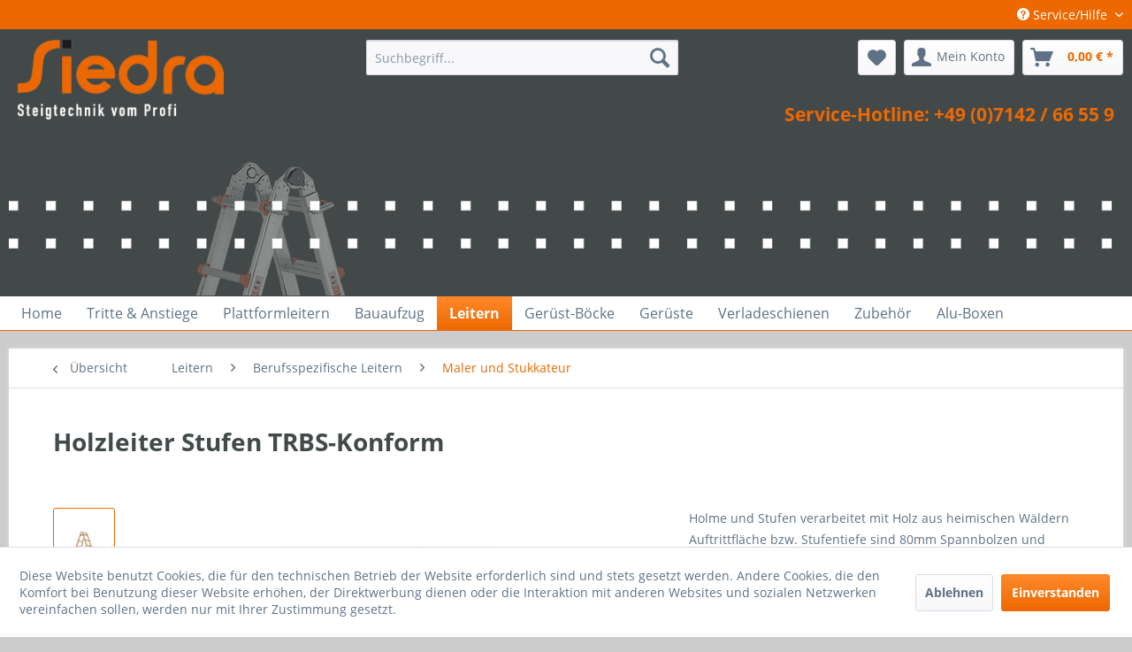

--- FILE ---
content_type: text/html; charset=UTF-8
request_url: https://siedrashop.de/leitern/berufsspezifische-leitern/maler-und-stukkateur/92/holzleiter-stufen-trbs-konform
body_size: 59543
content:
<!DOCTYPE html>
<html class="no-js" lang="de" itemscope="itemscope" itemtype="http://schema.org/WebPage">
<head>
<meta charset="utf-8">
<meta name="author" content="as.webnet, Killisfeldstraße 42b, 76227 Karlsruhe, www.as-webnet.de" />
<meta name="robots" content="index,follow" />
<meta name="revisit-after" content="15 days" />
<meta name="keywords" content="Stufen, Entspricht, mm, zusätzlichen, Sicherheitsplus
Scharniere, untersten, unter, Buche
Eimerhaken
Eckausteifungen, tiefe, Malern
80, DIN, Elektrikern, Anforderungen, speziell, Arbeiten
Handwerkerleiter, konformes, TRBS, 131
Ermöglicht, EN, Holmzwingen
 " />
<meta name="description" content="Holme und Stufen verarbeitet mit Holz aus heimischen Wäldern
Auftrittfläche bzw. Stufentiefe sind 80mm
Spannbolzen und hochwertige Gurte als Spreizsi…" />
<meta property="og:type" content="product" />
<meta property="og:site_name" content="Siedra-Leitern GmbH" />
<meta property="og:url" content="https://siedrashop.de/leitern/berufsspezifische-leitern/maler-und-stukkateur/92/holzleiter-stufen-trbs-konform" />
<meta property="og:title" content="Holzleiter Stufen TRBS-Konform" />
<meta property="og:description" content="Entspricht DIN EN 131
Ermöglicht TRBS konformes Arbeiten
Handwerkerleiter speziell für die Anforderungen von Elektrikern und Malern
80 mm tiefe…" />
<meta property="og:image" content="https://siedrashop.de/media/image/cb/f9/97/4erCX9zK3oCEdqs1.jpg" />
<meta property="product:brand" content="Siedra" />
<meta property="product:price" content="165,00" />
<meta property="product:product_link" content="https://siedrashop.de/leitern/berufsspezifische-leitern/maler-und-stukkateur/92/holzleiter-stufen-trbs-konform" />
<meta name="twitter:card" content="product" />
<meta name="twitter:site" content="Siedra-Leitern GmbH" />
<meta name="twitter:title" content="Holzleiter Stufen TRBS-Konform" />
<meta name="twitter:description" content="Entspricht DIN EN 131
Ermöglicht TRBS konformes Arbeiten
Handwerkerleiter speziell für die Anforderungen von Elektrikern und Malern
80 mm tiefe…" />
<meta name="twitter:image" content="https://siedrashop.de/media/image/cb/f9/97/4erCX9zK3oCEdqs1.jpg" />
<meta itemprop="copyrightHolder" content="Siedra-Leitern GmbH" />
<meta itemprop="copyrightYear" content="2018" />
<meta itemprop="isFamilyFriendly" content="True" />
<meta itemprop="image" content="https://siedrashop.de/media/image/6a/18/0b/logo.png" />
<meta name="viewport" content="width=device-width, initial-scale=1.0, user-scalable=no">
<meta name="mobile-web-app-capable" content="yes">
<meta name="apple-mobile-web-app-title" content="Siedra-Leitern GmbH">
<meta name="apple-mobile-web-app-capable" content="yes">
<meta name="apple-mobile-web-app-status-bar-style" content="default">
<link rel="apple-touch-icon-precomposed" href="https://siedrashop.de/media/image/0f/2d/26/apple-touch.png">
<link rel="shortcut icon" href="https://siedrashop.de/media/unknown/d9/0c/f4/favicon.ico">
<meta name="msapplication-navbutton-color" content="#ED6900" />
<meta name="application-name" content="Siedra-Leitern GmbH" />
<meta name="msapplication-starturl" content="https://siedrashop.de/" />
<meta name="msapplication-window" content="width=1024;height=768" />
<meta name="msapplication-TileImage" content="https://siedrashop.de/media/image/62/10/45/win-kachel.png">
<meta name="msapplication-TileColor" content="#ED6900">
<meta name="theme-color" content="#ED6900" />
<link rel="canonical" href="https://siedrashop.de/leitern/berufsspezifische-leitern/maler-und-stukkateur/92/holzleiter-stufen-trbs-konform" />
<title itemprop="name">
Holzleiter Stufen TRBS-Konform | Maler und Stukkateur | Berufsspezifische Leitern | Leitern  | Siedra-Leitern GmbH</title>
<link href="/web/cache/1765375598_454982a6344f52b46af4f57178d47e77.css" media="all" rel="stylesheet" type="text/css" />
<script>
dataLayer = [{"pageTitle":"Holzleiter Stufen TRBS-Konform | Maler und Stukkateur | Berufsspezifische Leitern | Leitern  | Siedra-Leitern GmbH","pageCategory":"Detail","pageSubCategory":"","pageCategoryID":102,"productCategoryPath":"Leitern \/Berufsspezifische Leitern\/Maler und Stukkateur","pageSubCategoryID":"","pageCountryCode":"de_DE","pageLanguageCode":"de","pageVersion":1,"pageTestVariation":"1","pageValue":1,"pageAttributes":"1","productID":92,"productStyleID":"","productEAN":"","productName":"Holzleiter Stufen TRBS-Konform","productPrice":"138.66","productCategory":"Maler und Stukkateur","productCurrency":"EUR","productColor":"","productRealColor":"","visitorId":"","visitorLoginState":"Logged Out","visitorType":"NOT LOGGED IN","visitorDemographicInfo":"","visitorSocialConnections":"","visitorLifetimeValue":0,"visitorExistingCustomer":"No","productSku":"HSL24"}];
var google_tag_params = {ecomm_pagetype:"product",ecomm_pcat:["Maler und Stukkateur"],ecomm_prodid:"HSL24",ecomm_pname:"Holzleiter Stufen TRBS-Konform",ecomm_pvalue:138.66,ecomm_totalvalue:138.66}
dataLayer.push ({
'event':'remarketingTriggered',
'google_tag_params': window.google_tag_params
});
dataLayer.push (
{"ecommerce":{"currencyCode":"EUR","detail":{"products":[{"name":"Holzleiter Stufen TRBS-Konform","id":"HSL24","price":138.66,"brand":"Siedra","category":"Maler und Stukkateur"}]},"impressions":[]}}
);
</script>                <script>(function(w,d,s,l,i){w[l]=w[l]||[];w[l].push({'gtm.start':
new Date().getTime(),event:'gtm.js'});var f=d.getElementsByTagName(s)[0],
j=d.createElement(s),dl=l!='dataLayer'?'&l='+l:'';j.async=true;j.src=
'//www.googletagmanager.com/gtm.js?id='+i+dl;f.parentNode.insertBefore(j,f);
})(window,document,'script','dataLayer','GTM-PLG5BRDX');</script>
</head>
<body class="is--ctl-detail is--act-index gtm-enhanced-ecommerce-active" >
<noscript>
<iframe src="//www.googletagmanager.com/ns.html?id=GTM-PLG5BRDX"
height="0"
width="0"
style="display:none;visibility:hidden">
</iframe>
</noscript>
<div data-paypalUnifiedMetaDataContainer="true"
data-paypalUnifiedRestoreOrderNumberUrl="https://siedrashop.de/widgets/PaypalUnifiedOrderNumber/restoreOrderNumber"
class="is--hidden">
</div>
<div class="page-wrap">
<noscript class="noscript-main">
<div class="alert is--warning">
<div class="alert--icon">
<i class="icon--element icon--warning"></i>
</div>
<div class="alert--content">
Um Siedra-Leitern&#x20;GmbH in vollem Umfang nutzen zu k&ouml;nnen, empfehlen wir Ihnen Javascript in Ihrem Browser zu aktiveren.
</div>
</div>
</noscript>
<header class="header-main">
<div class="top-bar">
<div class="container block-group">
<nav class="top-bar--navigation block" role="menubar">
<div class="navigation--entry entry--compare is--hidden" role="menuitem" aria-haspopup="true" data-drop-down-menu="true">
</div>
<div class="navigation--entry entry--service has--drop-down" role="menuitem" aria-haspopup="true" data-drop-down-menu="true">
<i class="icon--service"></i> Service/Hilfe
<ul class="service--list is--rounded" role="menu">
<li class="service--entry" role="menuitem">
<a class="service--link" href="https://siedrashop.de/ueber-siedra-leitern-gmbh" title="Über Siedra-Leitern GmbH" >
Über Siedra-Leitern GmbH
</a>
</li>
<li class="service--entry" role="menuitem">
<a class="service--link" href="https://siedrashop.de/kontaktformular" title="Kontakt" target="_self">
Kontakt
</a>
</li>
<li class="service--entry" role="menuitem">
<a class="service--link" href="https://siedrashop.de/versand-und-zahlungsbedingungen" title="Versand und Zahlungsbedingungen" >
Versand und Zahlungsbedingungen
</a>
</li>
<li class="service--entry" role="menuitem">
<a class="service--link" href="https://siedrashop.de/ticket/index/sFid/10" title="Widerrufsformular" target="_self">
Widerrufsformular
</a>
</li>
<li class="service--entry" role="menuitem">
<a class="service--link" href="https://siedrashop.de/widerrufsrecht" title="Widerrufsrecht" >
Widerrufsrecht
</a>
</li>
<li class="service--entry" role="menuitem">
<a class="service--link" href="https://siedrashop.de/datenschutz" title="Datenschutz" >
Datenschutz
</a>
</li>
<li class="service--entry" role="menuitem">
<a class="service--link" href="https://siedrashop.de/agb" title="AGB" >
AGB
</a>
</li>
<li class="service--entry" role="menuitem">
<a class="service--link" href="https://siedrashop.de/impressum" title="Impressum" >
Impressum
</a>
</li>
</ul>
</div>
</nav>
</div>
</div>
<div class="container header--navigation">
<div class="logo-main block-group" role="banner">
<div class="logo--shop block">
<a class="logo--link" href="https://siedrashop.de/" title="Siedra-Leitern GmbH - zur Startseite wechseln">
<picture>
<source srcset="https://siedrashop.de/media/image/6a/18/0b/logo.png" media="(min-width: 78.75em)">
<source srcset="https://siedrashop.de/media/image/6a/18/0b/logo.png" media="(min-width: 64em)">
<source srcset="https://siedrashop.de/media/image/6a/18/0b/logo.png" media="(min-width: 48em)">
<img srcset="https://siedrashop.de/media/image/6a/18/0b/logo.png" alt="Siedra-Leitern GmbH - zur Startseite wechseln" />
</picture>
</a>
</div>
</div>
<nav class="shop--navigation block-group">
<ul class="navigation--list block-group" role="menubar">
<li class="navigation--entry entry--menu-left" role="menuitem">
<a class="entry--link entry--trigger btn is--icon-left" href="#offcanvas--left" data-offcanvas="true" data-offCanvasSelector=".sidebar-main">
<i class="icon--menu"></i> Menü
</a>
</li>
<li class="navigation--entry entry--search" role="menuitem" data-search="true" aria-haspopup="true">
<a class="btn entry--link entry--trigger" href="#show-hide--search" title="Suche anzeigen / schließen">
<i class="icon--search"></i>
<span class="search--display">Suchen</span>
</a>
<form action="/search" method="get" class="main-search--form">
<input type="search" name="sSearch" class="main-search--field" autocomplete="off" autocapitalize="off" placeholder="Suchbegriff..." maxlength="30"  />
<button type="submit" class="main-search--button">
<i class="icon--search"></i>
<span class="main-search--text">Suchen</span>
</button>
<div class="form--ajax-loader">&nbsp;</div>
</form>
<div class="main-search--results"></div>
</li>
<li class="navigation--entry entry--notepad" role="menuitem">
<a href="https://siedrashop.de/note" title="Merkzettel" class="btn">
<i class="icon--heart"></i>
</a>
</li>
<li class="navigation--entry entry--account with-slt"
role="menuitem"
data-offcanvas="true"
data-offCanvasSelector=".account--dropdown-navigation">
<a href="https://siedrashop.de/account"
title="Mein Konto"
class="btn is--icon-left entry--link account--link">
<i class="icon--account"></i>
<span class="account--display">
Mein Konto
</span>
</a>
<div class="account--dropdown-navigation">
<div class="navigation--smartphone">
<div class="entry--close-off-canvas">
<a href="#close-account-menu"
class="account--close-off-canvas"
title="Menü schließen">
Menü schließen <i class="icon--arrow-right"></i>
</a>
</div>
</div>
<div class="account--menu is--rounded is--personalized">
<span class="navigation--headline">
Mein Konto
</span>
<div class="account--menu-container">
<ul class="sidebar--navigation navigation--list is--level0 show--active-items">
<li class="navigation--entry">
<span class="navigation--signin">
<a href="https://siedrashop.de/account#hide-registration"
class="blocked--link btn is--primary navigation--signin-btn"
data-collapseTarget="#registration"
data-action="close">
Anmelden
</a>
<span class="navigation--register">
oder
<a href="https://siedrashop.de/account#show-registration"
class="blocked--link"
data-collapseTarget="#registration"
data-action="open">
registrieren
</a>
</span>
</span>
</li>
<li class="navigation--entry">
<a href="https://siedrashop.de/account" title="Übersicht" class="navigation--link">
Übersicht
</a>
</li>
<li class="navigation--entry">
<a href="https://siedrashop.de/account/profile" title="Persönliche Daten" class="navigation--link" rel="nofollow">
Persönliche Daten
</a>
</li>
<li class="navigation--entry">
<a href="https://siedrashop.de/address/index/sidebar/" title="Adressen" class="navigation--link" rel="nofollow">
Adressen
</a>
</li>
<li class="navigation--entry">
<a href="https://siedrashop.de/account/payment" title="Zahlungsarten" class="navigation--link" rel="nofollow">
Zahlungsarten
</a>
</li>
<li class="navigation--entry">
<a href="https://siedrashop.de/account/orders" title="Bestellungen" class="navigation--link" rel="nofollow">
Bestellungen
</a>
</li>
<li class="navigation--entry">
<a href="https://siedrashop.de/account/downloads" title="Sofortdownloads" class="navigation--link" rel="nofollow">
Sofortdownloads
</a>
</li>
<li class="navigation--entry">
<a href="https://siedrashop.de/note" title="Merkzettel" class="navigation--link" rel="nofollow">
Merkzettel
</a>
</li>
</ul>
</div>
</div>
</div>
</li>
<li class="navigation--entry entry--cart" role="menuitem">
<a class="btn is--icon-left cart--link" href="https://siedrashop.de/checkout/cart" title="Warenkorb">
<span class="cart--display">
Warenkorb
</span>
<span class="badge is--primary is--minimal cart--quantity is--hidden">0</span>
<i class="icon--basket"></i>
<span class="cart--amount">
0,00&nbsp;&euro; *
</span>
</a>
<div class="ajax-loader">&nbsp;</div>
</li>
</ul>
<div class="header-hotline">
<div class="header-hotline-inner">
Service-Hotline: +49 (0)7142 / 66 55 9
</div>
</div>
</nav>
<div class="container--ajax-cart" data-collapse-cart="true" data-displayMode="offcanvas"></div>
</div>
</header>
<nav class="navigation-main">
<div class="container" data-menu-scroller="true" data-listSelector=".navigation--list.container" data-viewPortSelector=".navigation--list-wrapper">
<div class="navigation--list-wrapper">
<ul class="navigation--list container" role="menubar" itemscope="itemscope" itemtype="http://schema.org/SiteNavigationElement">
<li class="navigation--entry is--home" role="menuitem"><a class="navigation--link is--first" href="https://siedrashop.de/" title="Home" itemprop="url"><span itemprop="name">Home</span></a></li><li class="navigation--entry" role="menuitem"><a class="navigation--link" href="https://siedrashop.de/tritte-anstiege/" title="Tritte & Anstiege" itemprop="url"><span itemprop="name">Tritte & Anstiege</span></a></li><li class="navigation--entry" role="menuitem"><a class="navigation--link" href="https://siedrashop.de/plattformleitern/" title="Plattformleitern" itemprop="url"><span itemprop="name">Plattformleitern</span></a></li><li class="navigation--entry" role="menuitem"><a class="navigation--link" href="https://siedrashop.de/bauaufzug/" title="Bauaufzug" itemprop="url"><span itemprop="name">Bauaufzug</span></a></li><li class="navigation--entry is--active" role="menuitem"><a class="navigation--link is--active" href="https://siedrashop.de/leitern/" title="Leitern " itemprop="url"><span itemprop="name">Leitern </span></a></li><li class="navigation--entry" role="menuitem"><a class="navigation--link" href="https://siedrashop.de/geruest-boecke/" title="Gerüst-Böcke" itemprop="url"><span itemprop="name">Gerüst-Böcke</span></a></li><li class="navigation--entry" role="menuitem"><a class="navigation--link" href="https://siedrashop.de/gerueste/" title="Gerüste" itemprop="url"><span itemprop="name">Gerüste</span></a></li><li class="navigation--entry" role="menuitem"><a class="navigation--link" href="https://siedrashop.de/verladeschienen/" title="Verladeschienen " itemprop="url"><span itemprop="name">Verladeschienen </span></a></li><li class="navigation--entry" role="menuitem"><a class="navigation--link" href="https://siedrashop.de/zubehoer/" title="Zubehör" itemprop="url"><span itemprop="name">Zubehör</span></a></li><li class="navigation--entry" role="menuitem"><a class="navigation--link" href="https://siedrashop.de/alu-boxen/" title="Alu-Boxen" itemprop="url"><span itemprop="name">Alu-Boxen</span></a></li>            </ul>
</div>
<div class="advanced-menu" data-advanced-menu="true" data-hoverDelay="250">
<div class="menu--container">
<div class="button-container">
<a href="https://siedrashop.de/tritte-anstiege/" class="button--category" title="Zur Kategorie Tritte &amp; Anstiege">
<i class="icon--arrow-right"></i>
Zur Kategorie Tritte & Anstiege
</a>
<span class="button--close">
<i class="icon--cross"></i>
</span>
</div>
</div>
<div class="menu--container">
<div class="button-container">
<a href="https://siedrashop.de/plattformleitern/" class="button--category" title="Zur Kategorie Plattformleitern">
<i class="icon--arrow-right"></i>
Zur Kategorie Plattformleitern
</a>
<span class="button--close">
<i class="icon--cross"></i>
</span>
</div>
</div>
<div class="menu--container">
<div class="button-container">
<a href="https://siedrashop.de/bauaufzug/" class="button--category" title="Zur Kategorie Bauaufzug">
<i class="icon--arrow-right"></i>
Zur Kategorie Bauaufzug
</a>
<span class="button--close">
<i class="icon--cross"></i>
</span>
</div>
</div>
<div class="menu--container">
<div class="button-container">
<a href="https://siedrashop.de/leitern/" class="button--category" title="Zur Kategorie Leitern ">
<i class="icon--arrow-right"></i>
Zur Kategorie Leitern
</a>
<span class="button--close">
<i class="icon--cross"></i>
</span>
</div>
<div class="content--wrapper has--content has--teaser">
<ul class="menu--list menu--level-0 columns--2" style="width: 50%;">
<li class="menu--list-item item--level-0" style="width: 100%">
<a href="https://siedrashop.de/leitern/holzleiter/" class="menu--list-item-link" title="Holzleiter">Holzleiter</a>
</li>
<li class="menu--list-item item--level-0" style="width: 100%">
<a href="https://siedrashop.de/leitern/teleskopleiter/" class="menu--list-item-link" title="Teleskopleiter">Teleskopleiter</a>
</li>
<li class="menu--list-item item--level-0" style="width: 100%">
<a href="https://siedrashop.de/leitern/anlegeleiter/" class="menu--list-item-link" title="Anlegeleiter">Anlegeleiter</a>
</li>
<li class="menu--list-item item--level-0" style="width: 100%">
<a href="https://siedrashop.de/leitern/mehrzweckleiter/" class="menu--list-item-link" title="Mehrzweckleiter">Mehrzweckleiter</a>
</li>
<li class="menu--list-item item--level-0" style="width: 100%">
<a href="https://siedrashop.de/leitern/stehleiter-bockleiter/" class="menu--list-item-link" title="Stehleiter Bockleiter">Stehleiter Bockleiter</a>
</li>
<li class="menu--list-item item--level-0" style="width: 100%">
<a href="https://siedrashop.de/leitern/baumleiter/" class="menu--list-item-link" title="Baumleiter">Baumleiter</a>
</li>
<li class="menu--list-item item--level-0" style="width: 100%">
<a href="https://siedrashop.de/leitern/berufsspezifische-leitern/" class="menu--list-item-link" title="Berufsspezifische Leitern">Berufsspezifische Leitern</a>
<ul class="menu--list menu--level-1 columns--2">
<li class="menu--list-item item--level-1">
<a href="https://siedrashop.de/leitern/berufsspezifische-leitern/dachdecker/" class="menu--list-item-link" title="Dachdecker">Dachdecker</a>
</li>
<li class="menu--list-item item--level-1">
<a href="https://siedrashop.de/leitern/berufsspezifische-leitern/garten-und-landschaftsbau/" class="menu--list-item-link" title="Garten- und Landschaftsbau">Garten- und Landschaftsbau</a>
</li>
<li class="menu--list-item item--level-1">
<a href="https://siedrashop.de/leitern/berufsspezifische-leitern/maler-und-stukkateur/" class="menu--list-item-link" title="Maler und Stukkateur">Maler und Stukkateur</a>
</li>
<li class="menu--list-item item--level-1">
<a href="https://siedrashop.de/leitern/berufsspezifische-leitern/elektriker/" class="menu--list-item-link" title="Elektriker">Elektriker</a>
</li>
<li class="menu--list-item item--level-1">
<a href="https://siedrashop.de/leitern/berufsspezifische-leitern/gebaeudereiniger/" class="menu--list-item-link" title="Gebäudereiniger">Gebäudereiniger</a>
</li>
</ul>
</li>
</ul>
<div class="menu--delimiter" style="right: 50%;"></div>
<div class="menu--teaser" style="width: 50%;">
<div class="teaser--headline">Leitern</div>
</div>
</div>
</div>
<div class="menu--container">
<div class="button-container">
<a href="https://siedrashop.de/geruest-boecke/" class="button--category" title="Zur Kategorie Gerüst-Böcke">
<i class="icon--arrow-right"></i>
Zur Kategorie Gerüst-Böcke
</a>
<span class="button--close">
<i class="icon--cross"></i>
</span>
</div>
<div class="content--wrapper has--content has--teaser">
<ul class="menu--list menu--level-0 columns--2" style="width: 50%;">
<li class="menu--list-item item--level-0" style="width: 100%">
<a href="https://siedrashop.de/geruest-boecke/arbeitstisch/" class="menu--list-item-link" title="Arbeitstisch">Arbeitstisch</a>
</li>
<li class="menu--list-item item--level-0" style="width: 100%">
<a href="https://siedrashop.de/geruest-boecke/arbeitsbock-geruestbock/" class="menu--list-item-link" title="Arbeitsbock Gerüstbock">Arbeitsbock Gerüstbock</a>
</li>
</ul>
<div class="menu--delimiter" style="right: 50%;"></div>
<div class="menu--teaser" style="width: 50%;">
<div class="teaser--headline">Böcke</div>
</div>
</div>
</div>
<div class="menu--container">
<div class="button-container">
<a href="https://siedrashop.de/gerueste/" class="button--category" title="Zur Kategorie Gerüste">
<i class="icon--arrow-right"></i>
Zur Kategorie Gerüste
</a>
<span class="button--close">
<i class="icon--cross"></i>
</span>
</div>
<div class="content--wrapper has--content has--teaser">
<ul class="menu--list menu--level-0 columns--2" style="width: 50%;">
<li class="menu--list-item item--level-0" style="width: 100%">
<a href="https://siedrashop.de/gerueste/gelenkgeruest/" class="menu--list-item-link" title="Gelenkgerüst">Gelenkgerüst</a>
</li>
<li class="menu--list-item item--level-0" style="width: 100%">
<a href="https://siedrashop.de/gerueste/klappgeruest/" class="menu--list-item-link" title="Klappgerüst">Klappgerüst</a>
</li>
<li class="menu--list-item item--level-0" style="width: 100%">
<a href="https://siedrashop.de/gerueste/rollgeruest/" class="menu--list-item-link" title="Rollgerüst">Rollgerüst</a>
</li>
<li class="menu--list-item item--level-0" style="width: 100%">
<a href="https://siedrashop.de/gerueste/schnellbaugeruest/" class="menu--list-item-link" title="Schnellbaugerüst">Schnellbaugerüst</a>
</li>
<li class="menu--list-item item--level-0" style="width: 100%">
<a href="https://siedrashop.de/gerueste/blitzgeruest-leiterngeruest/" class="menu--list-item-link" title="Blitzgerüst - Leiterngerüst">Blitzgerüst - Leiterngerüst</a>
</li>
<li class="menu--list-item item--level-0" style="width: 100%">
<a href="https://siedrashop.de/gerueste/montagegeruest-x-tower/" class="menu--list-item-link" title="Montagegerüst X-Tower">Montagegerüst X-Tower</a>
</li>
<li class="menu--list-item item--level-0" style="width: 100%">
<a href="https://siedrashop.de/gerueste/gerueste-anhaenger/" class="menu--list-item-link" title="Gerüste Anhänger">Gerüste Anhänger</a>
</li>
<li class="menu--list-item item--level-0" style="width: 100%">
<a href="https://siedrashop.de/gerueste/lkw-geruest/" class="menu--list-item-link" title="LKW-Gerüst">LKW-Gerüst</a>
</li>
</ul>
<div class="menu--delimiter" style="right: 50%;"></div>
<div class="menu--teaser" style="width: 50%;">
<div class="teaser--headline">Gerüste</div>
</div>
</div>
</div>
<div class="menu--container">
<div class="button-container">
<a href="https://siedrashop.de/verladeschienen/" class="button--category" title="Zur Kategorie Verladeschienen ">
<i class="icon--arrow-right"></i>
Zur Kategorie Verladeschienen
</a>
<span class="button--close">
<i class="icon--cross"></i>
</span>
</div>
<div class="content--wrapper has--content has--teaser">
<ul class="menu--list menu--level-0 columns--2" style="width: 50%;">
<li class="menu--list-item item--level-0" style="width: 100%">
<a href="https://siedrashop.de/verladeschienen/auszugsdiele/" class="menu--list-item-link" title="Auszugsdiele">Auszugsdiele</a>
</li>
<li class="menu--list-item item--level-0" style="width: 100%">
<a href="https://siedrashop.de/verladeschienen/verladeschienen-superleicht/" class="menu--list-item-link" title="Verladeschienen superleicht">Verladeschienen superleicht</a>
</li>
<li class="menu--list-item item--level-0" style="width: 100%">
<a href="https://siedrashop.de/verladeschienen/verladeschienen-klappbar/" class="menu--list-item-link" title="Verladeschienen klappbar">Verladeschienen klappbar</a>
</li>
<li class="menu--list-item item--level-0" style="width: 100%">
<a href="https://siedrashop.de/verladeschienen/verladeschienen-allround-ohne-rand/" class="menu--list-item-link" title="Verladeschienen Allround ohne Rand">Verladeschienen Allround ohne Rand</a>
</li>
<li class="menu--list-item item--level-0" style="width: 100%">
<a href="https://siedrashop.de/verladeschienen/verladeschienen-allround-mit-rand/" class="menu--list-item-link" title="Verladeschienen Allround mit Rand">Verladeschienen Allround mit Rand</a>
</li>
<li class="menu--list-item item--level-0" style="width: 100%">
<a href="https://siedrashop.de/verladeschienen/verladesteg-sl-500mm/" class="menu--list-item-link" title="Verladesteg SL 500mm">Verladesteg SL 500mm</a>
</li>
</ul>
<div class="menu--delimiter" style="right: 50%;"></div>
<div class="menu--teaser" style="width: 50%;">
<div class="teaser--headline">Sonstiges</div>
</div>
</div>
</div>
<div class="menu--container">
<div class="button-container">
<a href="https://siedrashop.de/zubehoer/" class="button--category" title="Zur Kategorie Zubehör">
<i class="icon--arrow-right"></i>
Zur Kategorie Zubehör
</a>
<span class="button--close">
<i class="icon--cross"></i>
</span>
</div>
<div class="content--wrapper has--content has--teaser">
<ul class="menu--list menu--level-0 columns--2" style="width: 50%;">
<li class="menu--list-item item--level-0" style="width: 100%">
<a href="https://siedrashop.de/zubehoer/zubehoer-leitern/" class="menu--list-item-link" title="Zubehör Leitern">Zubehör Leitern</a>
</li>
</ul>
<div class="menu--delimiter" style="right: 50%;"></div>
<div class="menu--teaser" style="width: 50%;">
<div class="teaser--headline">Zubehör</div>
</div>
</div>
</div>
<div class="menu--container">
<div class="button-container">
<a href="https://siedrashop.de/alu-boxen/" class="button--category" title="Zur Kategorie Alu-Boxen">
<i class="icon--arrow-right"></i>
Zur Kategorie Alu-Boxen
</a>
<span class="button--close">
<i class="icon--cross"></i>
</span>
</div>
<div class="content--wrapper has--teaser">
<div class="menu--teaser" style="width: 100%;">
<div class="teaser--headline">Transportkisten aus Aluminium</div>
<div class="teaser--text">
Leichtmetall-Transportkisten stapelbar
Universell einsetzbare  Transportkiste , z.B. als Schutzverpackung für Werkzeuge und Messgeräte.
Stabile Ausführung durch umlaufende Sicken
anscharnierter Deckel mit Stapelecken
umlaufende...
<a class="teaser--text-link" href="https://siedrashop.de/alu-boxen/" title="mehr erfahren">
mehr erfahren
</a>
</div>
</div>
</div>
</div>
</div>
</div>
</nav>
<section class="content-main container block-group">
<nav class="content--breadcrumb block">
<a class="breadcrumb--button breadcrumb--link" href="https://siedrashop.de/leitern/berufsspezifische-leitern/maler-und-stukkateur/" title="Übersicht">
<i class="icon--arrow-left"></i>
<span class="breadcrumb--title">Übersicht</span>
</a>
<ul class="breadcrumb--list" role="menu" itemscope itemtype="http://schema.org/BreadcrumbList">
<li class="breadcrumb--entry" itemprop="itemListElement" itemscope itemtype="http://schema.org/ListItem">
<a class="breadcrumb--link" href="https://siedrashop.de/leitern/" title="Leitern " itemprop="item">
<link itemprop="url" href="https://siedrashop.de/leitern/" />
<span class="breadcrumb--title" itemprop="name">Leitern </span>
</a>
<meta itemprop="position" content="0" />
</li>
<li class="breadcrumb--separator">
<i class="icon--arrow-right"></i>
</li>
<li class="breadcrumb--entry" itemprop="itemListElement" itemscope itemtype="http://schema.org/ListItem">
<a class="breadcrumb--link" href="https://siedrashop.de/leitern/berufsspezifische-leitern/" title="Berufsspezifische Leitern" itemprop="item">
<link itemprop="url" href="https://siedrashop.de/leitern/berufsspezifische-leitern/" />
<span class="breadcrumb--title" itemprop="name">Berufsspezifische Leitern</span>
</a>
<meta itemprop="position" content="1" />
</li>
<li class="breadcrumb--separator">
<i class="icon--arrow-right"></i>
</li>
<li class="breadcrumb--entry is--active" itemprop="itemListElement" itemscope itemtype="http://schema.org/ListItem">
<a class="breadcrumb--link" href="https://siedrashop.de/leitern/berufsspezifische-leitern/maler-und-stukkateur/" title="Maler und Stukkateur" itemprop="item">
<link itemprop="url" href="https://siedrashop.de/leitern/berufsspezifische-leitern/maler-und-stukkateur/" />
<span class="breadcrumb--title" itemprop="name">Maler und Stukkateur</span>
</a>
<meta itemprop="position" content="2" />
</li>
</ul>
</nav>
<nav class="product--navigation">
<a href="#" class="navigation--link link--prev">
<div class="link--prev-button">
<span class="link--prev-inner">Zurück</span>
</div>
<div class="image--wrapper">
<div class="image--container"></div>
</div>
</a>
<a href="#" class="navigation--link link--next">
<div class="link--next-button">
<span class="link--next-inner">Vor</span>
</div>
<div class="image--wrapper">
<div class="image--container"></div>
</div>
</a>
</nav>
<div class="content-main--inner">
<aside class="sidebar-main off-canvas">
<div class="navigation--smartphone">
<ul class="navigation--list ">
<li class="navigation--entry entry--close-off-canvas">
<a href="#close-categories-menu" title="Menü schließen" class="navigation--link">
Menü schließen <i class="icon--arrow-right"></i>
</a>
</li>
</ul>
<div class="mobile--switches">
</div>
</div>
<div class="sidebar--categories-wrapper"
data-subcategory-nav="true"
data-mainCategoryId="3"
data-categoryId="102"
data-fetchUrl="/widgets/listing/getCategory/categoryId/102">
<div class="categories--headline navigation--headline">
Kategorien
</div>
<div class="sidebar--categories-navigation">
<ul class="sidebar--navigation categories--navigation navigation--list is--drop-down is--level0 is--rounded" role="menu">
<li class="navigation--entry" role="menuitem">
<a class="navigation--link"
href="https://siedrashop.de/tritte-anstiege/"
data-categoryId="125"
data-fetchUrl="/widgets/listing/getCategory/categoryId/125"
title="Tritte &amp; Anstiege"
>
Tritte & Anstiege
</a>
</li>
<li class="navigation--entry" role="menuitem">
<a class="navigation--link"
href="https://siedrashop.de/plattformleitern/"
data-categoryId="124"
data-fetchUrl="/widgets/listing/getCategory/categoryId/124"
title="Plattformleitern"
>
Plattformleitern
</a>
</li>
<li class="navigation--entry" role="menuitem">
<a class="navigation--link"
href="https://siedrashop.de/bauaufzug/"
data-categoryId="121"
data-fetchUrl="/widgets/listing/getCategory/categoryId/121"
title="Bauaufzug"
>
Bauaufzug
</a>
</li>
<li class="navigation--entry is--active has--sub-categories has--sub-children" role="menuitem">
<a class="navigation--link is--active has--sub-categories link--go-forward"
href="https://siedrashop.de/leitern/"
data-categoryId="76"
data-fetchUrl="/widgets/listing/getCategory/categoryId/76"
title="Leitern "
>
Leitern
<span class="is--icon-right">
<i class="icon--arrow-right"></i>
</span>
</a>
<ul class="sidebar--navigation categories--navigation navigation--list is--level1 is--rounded" role="menu">
<li class="navigation--entry" role="menuitem">
<a class="navigation--link"
href="https://siedrashop.de/leitern/holzleiter/"
data-categoryId="108"
data-fetchUrl="/widgets/listing/getCategory/categoryId/108"
title="Holzleiter"
>
Holzleiter
</a>
</li>
<li class="navigation--entry" role="menuitem">
<a class="navigation--link"
href="https://siedrashop.de/leitern/teleskopleiter/"
data-categoryId="97"
data-fetchUrl="/widgets/listing/getCategory/categoryId/97"
title="Teleskopleiter"
>
Teleskopleiter
</a>
</li>
<li class="navigation--entry" role="menuitem">
<a class="navigation--link"
href="https://siedrashop.de/leitern/anlegeleiter/"
data-categoryId="88"
data-fetchUrl="/widgets/listing/getCategory/categoryId/88"
title="Anlegeleiter"
>
Anlegeleiter
</a>
</li>
<li class="navigation--entry" role="menuitem">
<a class="navigation--link"
href="https://siedrashop.de/leitern/mehrzweckleiter/"
data-categoryId="90"
data-fetchUrl="/widgets/listing/getCategory/categoryId/90"
title="Mehrzweckleiter"
>
Mehrzweckleiter
</a>
</li>
<li class="navigation--entry" role="menuitem">
<a class="navigation--link"
href="https://siedrashop.de/leitern/stehleiter-bockleiter/"
data-categoryId="94"
data-fetchUrl="/widgets/listing/getCategory/categoryId/94"
title="Stehleiter Bockleiter"
>
Stehleiter Bockleiter
</a>
</li>
<li class="navigation--entry" role="menuitem">
<a class="navigation--link"
href="https://siedrashop.de/leitern/baumleiter/"
data-categoryId="89"
data-fetchUrl="/widgets/listing/getCategory/categoryId/89"
title="Baumleiter"
>
Baumleiter
</a>
</li>
<li class="navigation--entry is--active has--sub-categories has--sub-children" role="menuitem">
<a class="navigation--link is--active has--sub-categories link--go-forward"
href="https://siedrashop.de/leitern/berufsspezifische-leitern/"
data-categoryId="87"
data-fetchUrl="/widgets/listing/getCategory/categoryId/87"
title="Berufsspezifische Leitern"
>
Berufsspezifische Leitern
<span class="is--icon-right">
<i class="icon--arrow-right"></i>
</span>
</a>
<ul class="sidebar--navigation categories--navigation navigation--list is--level2 navigation--level-high is--rounded" role="menu">
<li class="navigation--entry" role="menuitem">
<a class="navigation--link"
href="https://siedrashop.de/leitern/berufsspezifische-leitern/dachdecker/"
data-categoryId="100"
data-fetchUrl="/widgets/listing/getCategory/categoryId/100"
title="Dachdecker"
>
Dachdecker
</a>
</li>
<li class="navigation--entry" role="menuitem">
<a class="navigation--link"
href="https://siedrashop.de/leitern/berufsspezifische-leitern/garten-und-landschaftsbau/"
data-categoryId="101"
data-fetchUrl="/widgets/listing/getCategory/categoryId/101"
title="Garten- und Landschaftsbau"
>
Garten- und Landschaftsbau
</a>
</li>
<li class="navigation--entry is--active" role="menuitem">
<a class="navigation--link is--active"
href="https://siedrashop.de/leitern/berufsspezifische-leitern/maler-und-stukkateur/"
data-categoryId="102"
data-fetchUrl="/widgets/listing/getCategory/categoryId/102"
title="Maler und Stukkateur"
>
Maler und Stukkateur
</a>
</li>
<li class="navigation--entry" role="menuitem">
<a class="navigation--link"
href="https://siedrashop.de/leitern/berufsspezifische-leitern/elektriker/"
data-categoryId="103"
data-fetchUrl="/widgets/listing/getCategory/categoryId/103"
title="Elektriker"
>
Elektriker
</a>
</li>
<li class="navigation--entry" role="menuitem">
<a class="navigation--link"
href="https://siedrashop.de/leitern/berufsspezifische-leitern/gebaeudereiniger/"
data-categoryId="104"
data-fetchUrl="/widgets/listing/getCategory/categoryId/104"
title="Gebäudereiniger"
>
Gebäudereiniger
</a>
</li>
</ul>
</li>
</ul>
</li>
<li class="navigation--entry has--sub-children" role="menuitem">
<a class="navigation--link link--go-forward"
href="https://siedrashop.de/geruest-boecke/"
data-categoryId="77"
data-fetchUrl="/widgets/listing/getCategory/categoryId/77"
title="Gerüst-Böcke"
>
Gerüst-Böcke
<span class="is--icon-right">
<i class="icon--arrow-right"></i>
</span>
</a>
</li>
<li class="navigation--entry has--sub-children" role="menuitem">
<a class="navigation--link link--go-forward"
href="https://siedrashop.de/gerueste/"
data-categoryId="79"
data-fetchUrl="/widgets/listing/getCategory/categoryId/79"
title="Gerüste"
>
Gerüste
<span class="is--icon-right">
<i class="icon--arrow-right"></i>
</span>
</a>
</li>
<li class="navigation--entry has--sub-children" role="menuitem">
<a class="navigation--link link--go-forward"
href="https://siedrashop.de/verladeschienen/"
data-categoryId="78"
data-fetchUrl="/widgets/listing/getCategory/categoryId/78"
title="Verladeschienen "
>
Verladeschienen
<span class="is--icon-right">
<i class="icon--arrow-right"></i>
</span>
</a>
</li>
<li class="navigation--entry has--sub-children" role="menuitem">
<a class="navigation--link link--go-forward"
href="https://siedrashop.de/zubehoer/"
data-categoryId="80"
data-fetchUrl="/widgets/listing/getCategory/categoryId/80"
title="Zubehör"
>
Zubehör
<span class="is--icon-right">
<i class="icon--arrow-right"></i>
</span>
</a>
</li>
<li class="navigation--entry" role="menuitem">
<a class="navigation--link"
href="https://siedrashop.de/alu-boxen/"
data-categoryId="98"
data-fetchUrl="/widgets/listing/getCategory/categoryId/98"
title="Alu-Boxen"
>
Alu-Boxen
</a>
</li>
</ul>
</div>
<div class="shop-sites--container is--rounded">
<div class="shop-sites--headline navigation--headline">
Informationen
</div>
<ul class="shop-sites--navigation sidebar--navigation navigation--list is--drop-down is--level0" role="menu">
<li class="navigation--entry" role="menuitem">
<a class="navigation--link"
href="https://siedrashop.de/ueber-siedra-leitern-gmbh"
title="Über Siedra-Leitern GmbH"
data-categoryId="9"
data-fetchUrl="/widgets/listing/getCustomPage/pageId/9"
>
Über Siedra-Leitern GmbH
</a>
</li>
<li class="navigation--entry" role="menuitem">
<a class="navigation--link"
href="https://siedrashop.de/kontaktformular"
title="Kontakt"
data-categoryId="1"
data-fetchUrl="/widgets/listing/getCustomPage/pageId/1"
target="_self">
Kontakt
</a>
</li>
<li class="navigation--entry" role="menuitem">
<a class="navigation--link"
href="https://siedrashop.de/versand-und-zahlungsbedingungen"
title="Versand und Zahlungsbedingungen"
data-categoryId="6"
data-fetchUrl="/widgets/listing/getCustomPage/pageId/6"
>
Versand und Zahlungsbedingungen
</a>
</li>
<li class="navigation--entry" role="menuitem">
<a class="navigation--link"
href="https://siedrashop.de/ticket/index/sFid/10"
title="Widerrufsformular"
data-categoryId="41"
data-fetchUrl="/widgets/listing/getCustomPage/pageId/41"
target="_self">
Widerrufsformular
</a>
</li>
<li class="navigation--entry" role="menuitem">
<a class="navigation--link"
href="https://siedrashop.de/widerrufsrecht"
title="Widerrufsrecht"
data-categoryId="8"
data-fetchUrl="/widgets/listing/getCustomPage/pageId/8"
>
Widerrufsrecht
</a>
</li>
<li class="navigation--entry" role="menuitem">
<a class="navigation--link"
href="https://siedrashop.de/datenschutz"
title="Datenschutz"
data-categoryId="7"
data-fetchUrl="/widgets/listing/getCustomPage/pageId/7"
>
Datenschutz
</a>
</li>
<li class="navigation--entry" role="menuitem">
<a class="navigation--link"
href="https://siedrashop.de/agb"
title="AGB"
data-categoryId="4"
data-fetchUrl="/widgets/listing/getCustomPage/pageId/4"
>
AGB
</a>
</li>
<li class="navigation--entry" role="menuitem">
<a class="navigation--link"
href="https://siedrashop.de/impressum"
title="Impressum"
data-categoryId="3"
data-fetchUrl="/widgets/listing/getCustomPage/pageId/3"
>
Impressum
</a>
</li>
</ul>
</div>
<div class="panel is--rounded paypal--sidebar">
<div class="panel--body is--wide paypal--sidebar-inner">
<div data-paypalUnifiedInstallmentsBanner="true"
data-ratio="1x1"
data-currency="EUR"
data-buyerCountry="DE"
>
</div>
</div>
</div>
</div>
</aside>
<div class="content--wrapper">
<div class="content product--details" itemscope itemtype="http://schema.org/Product" data-product-navigation="/widgets/listing/productNavigation" data-category-id="102" data-main-ordernumber="HSL24" data-ajax-wishlist="true" data-compare-ajax="true" data-ajax-variants-container="true">
<header class="product--header">
<div class="product--info">
<h1 class="product--title" itemprop="name">
Holzleiter Stufen TRBS-Konform
</h1>
<meta itemprop="image" content="https://siedrashop.de/media/image/f0/a0/38/5eroKz45Swllf8Vf.jpg"/>
<meta itemprop="image" content="https://siedrashop.de/media/image/1a/6b/e9/6er.jpg"/>
<div class="product--rating-container">
<a href="#product--publish-comment" class="product--rating-link" rel="nofollow" title="Bewertung abgeben">
<span class="product--rating">
</span>
</a>
</div>
</div>
</header>
<div class="product--detail-upper block-group">
<div class="product--image-container image-slider product--image-zoom"
data-image-slider="true"
data-image-gallery="true"
data-maxZoom="0"
data-thumbnails=".image--thumbnails"
>
<div class="image--thumbnails image-slider--thumbnails">
<div class="image-slider--thumbnails-slide">
<a href="https://siedrashop.de/media/image/cb/f9/97/4erCX9zK3oCEdqs1.jpg"
title="Vorschau: Holzleiter Stufen TRBS-Konform"
class="thumbnail--link is--active">
<img srcset="https://siedrashop.de/media/image/81/07/de/4erCX9zK3oCEdqs1_200x200.jpg, https://siedrashop.de/media/image/c8/24/3a/4erCX9zK3oCEdqs1_200x200@2x.jpg 2x"
alt="Vorschau: Holzleiter Stufen TRBS-Konform"
title="Vorschau: Holzleiter Stufen TRBS-Konform"
class="thumbnail--image" />
</a>
<a href="https://siedrashop.de/media/image/f0/a0/38/5eroKz45Swllf8Vf.jpg"
title="Vorschau: Holzleiter Stufen TRBS-Konform"
class="thumbnail--link">
<img srcset="https://siedrashop.de/media/image/13/e8/bf/5eroKz45Swllf8Vf_200x200.jpg, https://siedrashop.de/media/image/5f/d2/b9/5eroKz45Swllf8Vf_200x200@2x.jpg 2x"
alt="Vorschau: Holzleiter Stufen TRBS-Konform"
title="Vorschau: Holzleiter Stufen TRBS-Konform"
class="thumbnail--image" />
</a>
<a href="https://siedrashop.de/media/image/1a/6b/e9/6er.jpg"
title="Vorschau: Holzleiter Stufen TRBS-Konform"
class="thumbnail--link">
<img srcset="https://siedrashop.de/media/image/0e/c6/37/6er_200x200.jpg, https://siedrashop.de/media/image/ce/4e/c7/6er_200x200@2x.jpg 2x"
alt="Vorschau: Holzleiter Stufen TRBS-Konform"
title="Vorschau: Holzleiter Stufen TRBS-Konform"
class="thumbnail--image" />
</a>
</div>
</div>
<div class="image-slider--container">
<div class="image-slider--slide">
<div class="image--box image-slider--item">
<span class="image--element"
data-img-large="https://siedrashop.de/media/image/3b/eb/17/4erCX9zK3oCEdqs1_1280x1280.jpg"
data-img-small="https://siedrashop.de/media/image/81/07/de/4erCX9zK3oCEdqs1_200x200.jpg"
data-img-original="https://siedrashop.de/media/image/cb/f9/97/4erCX9zK3oCEdqs1.jpg"
data-alt="Holzleiter Stufen TRBS-Konform">
<span class="image--media">
<img srcset="https://siedrashop.de/media/image/25/e0/16/4erCX9zK3oCEdqs1_600x600.jpg, https://siedrashop.de/media/image/dc/72/f1/4erCX9zK3oCEdqs1_600x600@2x.jpg 2x"
src="https://siedrashop.de/media/image/25/e0/16/4erCX9zK3oCEdqs1_600x600.jpg"
alt="Holzleiter Stufen TRBS-Konform"
itemprop="image" />
</span>
</span>
</div>
<div class="image--box image-slider--item">
<span class="image--element"
data-img-large="https://siedrashop.de/media/image/98/54/3e/5eroKz45Swllf8Vf_1280x1280.jpg"
data-img-small="https://siedrashop.de/media/image/13/e8/bf/5eroKz45Swllf8Vf_200x200.jpg"
data-img-original="https://siedrashop.de/media/image/f0/a0/38/5eroKz45Swllf8Vf.jpg"
data-alt="Holzleiter Stufen TRBS-Konform">
<span class="image--media">
<img srcset="https://siedrashop.de/media/image/f6/b6/e5/5eroKz45Swllf8Vf_600x600.jpg, https://siedrashop.de/media/image/d7/5c/fe/5eroKz45Swllf8Vf_600x600@2x.jpg 2x" alt="Holzleiter Stufen TRBS-Konform" itemprop="image" />
</span>
</span>
</div>
<div class="image--box image-slider--item">
<span class="image--element"
data-img-large="https://siedrashop.de/media/image/20/5a/a0/6er_1280x1280.jpg"
data-img-small="https://siedrashop.de/media/image/0e/c6/37/6er_200x200.jpg"
data-img-original="https://siedrashop.de/media/image/1a/6b/e9/6er.jpg"
data-alt="Holzleiter Stufen TRBS-Konform">
<span class="image--media">
<img srcset="https://siedrashop.de/media/image/6e/f5/52/6er_600x600.jpg, https://siedrashop.de/media/image/6c/cc/27/6er_600x600@2x.jpg 2x" alt="Holzleiter Stufen TRBS-Konform" itemprop="image" />
</span>
</span>
</div>
</div>
</div>
<div class="image--dots image-slider--dots panel--dot-nav">
<a href="#" class="dot--link">&nbsp;</a>
<a href="#" class="dot--link">&nbsp;</a>
<a href="#" class="dot--link">&nbsp;</a>
</div>
</div>
<div class="custom-detail--claim">
<p class="claim--text">Holme und Stufen verarbeitet mit Holz aus heimischen Wäldern
Auftrittfläche bzw. Stufentiefe sind 80mm
Spannbolzen und hochwertige Gurte als Spreizsicherung</p>
</div>
<div class="product--buybox block">
<meta itemprop="brand" content="Siedra"/>
<div itemprop="offers" itemscope itemtype="http://schema.org/Offer" class="buybox--inner">
<meta itemprop="priceCurrency" content="EUR"/>
<meta itemprop="url" content="https://siedrashop.de/leitern/berufsspezifische-leitern/maler-und-stukkateur/92/holzleiter-stufen-trbs-konform"/>
<div class="product--price price--default">
<span class="price--content content--default">
<meta itemprop="price" content="165.00">
165,00&nbsp;&euro; *
</span>
</div>
<p class="product--tax" data-content="" data-modalbox="true" data-targetSelector="a" data-mode="ajax">
inkl. MwSt. <a title="Versandkosten" href="https://siedrashop.de/versand-und-zahlungsbedingungen" style="text-decoration:underline">zzgl. Versandkosten</a>
</p>
<div class="product--delivery">
<p class="delivery--information">
<span class="delivery--text delivery--text-shipping-free">
<i class="delivery--status-icon delivery--status-shipping-free"></i>
Versandkostenfreie Lieferung!
</span>
</p>
<link itemprop="availability" href="http://schema.org/InStock" />
<p class="delivery--information">
<span class="delivery--text delivery--text-available">
<i class="delivery--status-icon delivery--status-available"></i>
Sofort versandfertig, Lieferzeit ca. 7-14 Werktage
</span>
</p>
</div>
<div class="product--configurator">
<form method="post" action="https://siedrashop.de/leitern/berufsspezifische-leitern/maler-und-stukkateur/92/holzleiter-stufen-trbs-konform" class="configurator--form upprice--form">
<p class="configurator--label">Stufen:</p>
<div class="select-field">
<select name="group[20]" data-ajax-select-variants="true">
<option value="100">
2x3                            </option>
<option selected="selected" value="101">
2x4                            </option>
<option value="102">
2x5                            </option>
<option value="103">
2x6                            </option>
<option value="104">
2x7                            </option>
<option value="105">
2x8                            </option>
<option value="107">
2x10                            </option>
</select>
</div>
<noscript>
<input name="recalc" type="submit" value="Auswählen" />
</noscript>
</form>
</div>
<form name="sAddToBasket" method="post" action="https://siedrashop.de/checkout/addArticle" class="buybox--form" data-add-article="true" data-eventName="submit" data-showModal="false" data-addArticleUrl="https://siedrashop.de/checkout/ajaxAddArticleCart">
<input type="hidden" name="dtgsGtmArticleName" value="Holzleiter Stufen TRBS-Konform"/>
<input type="hidden" name="dtgsGtmArticlePrice" value="165.00"/>
<input type="hidden" name="dtgsGtmArticleBrand" value="Siedra"/>
<input type="hidden" name="dtgsGtmArticleCategoryId" value="102"/>
<input type="hidden" name="dtgsGtmArticleCategoryName" value="Maler und Stukkateur"/>
<input type="hidden" name="dtgsGtmCurrency" value="EUR"/>
<input type="hidden" name="sActionIdentifier" value=""/>
<input type="hidden" name="sAddAccessories" id="sAddAccessories" value=""/>
<input type="hidden" name="sAdd" value="HSL24"/>
<div data-paypalUnifiedInstallmentsBanner="true"
data-amount="165"
data-currency="EUR"
data-buyerCountry="DE"
class="paypal-unified-installments-banner--product-detail">
</div>
<div class="buybox--button-container block-group">
<div class="buybox--quantity block">
<div class="select-field">
<select id="sQuantity" name="sQuantity" class="quantity--select">
<option value="1">1</option>
<option value="2">2</option>
<option value="3">3</option>
<option value="4">4</option>
<option value="5">5</option>
<option value="6">6</option>
<option value="7">7</option>
<option value="8">8</option>
<option value="9">9</option>
<option value="10">10</option>
<option value="11">11</option>
<option value="12">12</option>
<option value="13">13</option>
<option value="14">14</option>
<option value="15">15</option>
<option value="16">16</option>
<option value="17">17</option>
<option value="18">18</option>
<option value="19">19</option>
<option value="20">20</option>
<option value="21">21</option>
<option value="22">22</option>
<option value="23">23</option>
<option value="24">24</option>
<option value="25">25</option>
<option value="26">26</option>
<option value="27">27</option>
<option value="28">28</option>
<option value="29">29</option>
<option value="30">30</option>
<option value="31">31</option>
<option value="32">32</option>
<option value="33">33</option>
<option value="34">34</option>
<option value="35">35</option>
<option value="36">36</option>
<option value="37">37</option>
<option value="38">38</option>
<option value="39">39</option>
<option value="40">40</option>
<option value="41">41</option>
<option value="42">42</option>
<option value="43">43</option>
<option value="44">44</option>
<option value="45">45</option>
<option value="46">46</option>
<option value="47">47</option>
<option value="48">48</option>
<option value="49">49</option>
<option value="50">50</option>
<option value="51">51</option>
<option value="52">52</option>
<option value="53">53</option>
<option value="54">54</option>
<option value="55">55</option>
<option value="56">56</option>
<option value="57">57</option>
<option value="58">58</option>
<option value="59">59</option>
<option value="60">60</option>
<option value="61">61</option>
<option value="62">62</option>
<option value="63">63</option>
<option value="64">64</option>
<option value="65">65</option>
<option value="66">66</option>
<option value="67">67</option>
<option value="68">68</option>
<option value="69">69</option>
<option value="70">70</option>
<option value="71">71</option>
<option value="72">72</option>
<option value="73">73</option>
<option value="74">74</option>
<option value="75">75</option>
<option value="76">76</option>
<option value="77">77</option>
<option value="78">78</option>
<option value="79">79</option>
<option value="80">80</option>
<option value="81">81</option>
<option value="82">82</option>
<option value="83">83</option>
<option value="84">84</option>
<option value="85">85</option>
<option value="86">86</option>
<option value="87">87</option>
<option value="88">88</option>
<option value="89">89</option>
<option value="90">90</option>
<option value="91">91</option>
<option value="92">92</option>
<option value="93">93</option>
<option value="94">94</option>
<option value="95">95</option>
<option value="96">96</option>
<option value="97">97</option>
<option value="98">98</option>
<option value="99">99</option>
<option value="100">100</option>
</select>
</div>
</div>
<button class="buybox--button block btn is--primary is--icon-right is--center is--large" name="In den Warenkorb">
<span class="buy-btn--cart-add">In den</span> <span class="buy-btn--cart-text">Warenkorb</span> <i class="icon--arrow-right"></i>
</button>
<div class="paypal-unified-ec--outer-button-container">
<div class="paypal-unified-ec--button-container right"
data-paypalUnifiedEcButton="true"
data-clientId="AQjXcgwTwzaznLPEEY7JTSJ4DRHyHI2NQuQk0z0lhznlgbMNnHC2A2RONw0RUaZJjaZyMGh-237j-qDi"
data-currency="EUR"
data-paypalIntent="CAPTURE"
data-createOrderUrl="https://siedrashop.de/widgets/PaypalUnifiedV2ExpressCheckout/createOrder"
data-onApproveUrl="https://siedrashop.de/widgets/PaypalUnifiedV2ExpressCheckout/onApprove"
data-confirmUrl="https://siedrashop.de/checkout/confirm"
data-color="gold"
data-shape="rect"
data-size="responsive"
data-label="checkout"
data-layout="vertical"
data-locale="de_DE"
data-productNumber="HSL24"
data-buyProductDirectly="true"
data-riskManagementMatchedProducts='' data-esdProducts='' data-communicationErrorMessage="Während der Kommunikation mit dem Zahlungsanbieter ist ein Fehler aufgetreten, bitte versuchen Sie es später erneut." data-communicationErrorTitle="Es ist ein Fehler aufgetreten" data-riskManagementErrorTitle="Fehlermeldung:" data-riskManagementErrorMessage="Die gewählte Zahlungsart kann mit Ihrem aktuellen Warenkorb nicht genutzt werden. Diese Entscheidung basiert auf einem automatisierten Datenverarbeitungsverfahren." data-showPayLater=1
data-isListing=
>
</div>
</div>
</div>
</form>
<nav class="product--actions">
<form action="https://siedrashop.de/compare/add_article/articleID/92" method="post" class="action--form">
<button type="submit" data-product-compare-add="true" title="Vergleichen" class="action--link action--compare">
<i class="icon--compare"></i> Vergleichen
</button>
</form>
<form action="https://siedrashop.de/note/add/ordernumber/HSL24" method="post" class="action--form">
<button type="submit" class="action--link link--notepad" title="Auf den Merkzettel" data-ajaxUrl="https://siedrashop.de/note/ajaxAdd/ordernumber/HSL24" data-text="Gemerkt">
<i class="icon--heart"></i> <span class="action--text">Merken</span>
</button>
</form>
<a href="#content--product-reviews" data-show-tab="true" class="action--link link--publish-comment" rel="nofollow" title="Bewertung abgeben">
<i class="icon--star"></i> Bewerten
</a>
</nav>
</div>
<ul class="product--base-info list--unstyled">
<li class="base-info--entry entry--sku">
<strong class="entry--label">
Artikel-Nr.:
</strong>
<meta itemprop="productID" content="320"/>
<span class="entry--content" itemprop="sku">
HSL24
</span>
</li>
</ul>
</div>
</div>
<div class="tab-menu--product">
<div class="tab--navigation">
<a href="#" class="tab--link" title="Beschreibung" data-tabName="description">Beschreibung</a>
<a href="#" class="tab--link" title="Bewertungen" data-tabName="rating">
Bewertungen
<span class="product--rating-count">0</span>
</a>
</div>
<div class="tab--container-list">
<div class="tab--container">
<div class="tab--header">
<a href="#" class="tab--title" title="Beschreibung">Beschreibung</a>
</div>
<div class="tab--preview">
Entspricht DIN EN 131
Ermöglicht TRBS konformes Arbeiten
Handwerkerleiter speziell für die...<a href="#" class="tab--link" title=" mehr"> mehr</a>
</div>
<div class="tab--content">
<div class="buttons--off-canvas">
<a href="#" title="Menü schließen" class="close--off-canvas">
<i class="icon--arrow-left"></i>
Menü schließen
</a>
</div>
<div class="content--description">
<div class="content--title">
Produktinformationen "Holzleiter Stufen TRBS-Konform"
</div>
<div class="product--description" itemprop="description">
<p id="u189227-4">Entspricht DIN EN 131</p>
<p>Ermöglicht TRBS konformes Arbeiten</p>
<p id="u189227-6">Handwerkerleiter speziell für die Anforderungen von Elektrikern und Malern</p>
<p id="u189227-8">80 mm tiefe Stufen, Buche</p>
<p id="u189227-12">Eimerhaken</p>
<p id="u189227-14">Eckausteifungen unter den untersten Stufen als Sicherheitsplus</p>
<p id="u189227-16">Scharniere mit zusätzlichen Holmzwingen</p>
<p>&nbsp;<img src="[data-uri]" alt=""></p>
</div>
<div class="content--title">
Weiterführende Links zu "Holzleiter Stufen TRBS-Konform"
</div>
<ul class="content--list list--unstyled">
<li class="list--entry">
<a href="https://siedrashop.de/anfrage-formular?sInquiry=detail&sOrdernumber=HSL24" rel="nofollow" class="content--link link--contact" title="Fragen zum Artikel?">
<i class="icon--arrow-right"></i> Fragen zum Artikel?
</a>
</li>
<li class="list--entry">
<a href="https://siedrashop.de/siedra/" target="_parent" class="content--link link--supplier" title="Weitere Artikel von Siedra">
<i class="icon--arrow-right"></i> Weitere Artikel von Siedra
</a>
</li>
</ul>
</div>
</div>
</div>
<div class="tab--container">
<div class="tab--header">
<a href="#" class="tab--title" title="Bewertungen">Bewertungen</a>
<span class="product--rating-count">0</span>
</div>
<div class="tab--preview">
Bewertungen lesen, schreiben und diskutieren...<a href="#" class="tab--link" title=" mehr"> mehr</a>
</div>
<div id="tab--product-comment" class="tab--content">
<div class="buttons--off-canvas">
<a href="#" title="Menü schließen" class="close--off-canvas">
<i class="icon--arrow-left"></i>
Menü schließen
</a>
</div>
<div class="content--product-reviews" id="detail--product-reviews">
<div class="content--title">
Kundenbewertungen für "Holzleiter Stufen TRBS-Konform"
</div>
<div class="review--form-container">
<div id="product--publish-comment" class="content--title">
Bewertung schreiben
</div>
<div class="alert is--warning is--rounded">
<div class="alert--icon">
<i class="icon--element icon--warning"></i>
</div>
<div class="alert--content">
Bewertungen werden nach Überprüfung freigeschaltet.
</div>
</div>
<form method="post" action="https://siedrashop.de/leitern/berufsspezifische-leitern/maler-und-stukkateur/92/holzleiter-stufen-trbs-konform?action=rating#detail--product-reviews" class="content--form review--form">
<input name="sVoteName" type="text" value="" class="review--field" placeholder="Ihr Name" />
<input name="sVoteMail" type="email" value="" class="review--field" placeholder="Ihre E-Mail-Adresse*" required="required" aria-required="true" />
<input name="sVoteSummary" type="text" value="" id="sVoteSummary" class="review--field" placeholder="Zusammenfassung*" required="required" aria-required="true" />
<div class="field--select review--field select-field">
<select name="sVoteStars">
<option value="10">10 sehr gut</option>
<option value="9">9</option>
<option value="8">8</option>
<option value="7">7</option>
<option value="6">6</option>
<option value="5">5</option>
<option value="4">4</option>
<option value="3">3</option>
<option value="2">2</option>
<option value="1">1 sehr schlecht</option>
</select>
</div>
<textarea name="sVoteComment" placeholder="Ihre Meinung" cols="3" rows="2" class="review--field"></textarea>
<div class="panel--body is--wide">
<div class="captcha--placeholder" data-captcha="true" data-src="/widgets/Captcha/getCaptchaByName/captchaName/default" data-errorMessage="Bitte füllen Sie das Captcha-Feld korrekt aus." data-hasError="true">
</div>
<input type="hidden" name="captchaName" value="default" />
</div>
<p class="review--notice">
Die mit einem * markierten Felder sind Pflichtfelder.
</p>
<p class="privacy-information">
<input name="privacy-checkbox" type="checkbox" id="privacy-checkbox" required="required" aria-required="true" value="1" class="is--required" />
<label for="privacy-checkbox">
Ich habe die <a title="Datenschutzbestimmungen" href="https://siedrashop.de/datenschutz" target="_blank">Datenschutzbestimmungen</a> zur Kenntnis genommen.
</label>
</p>
<div class="review--actions">
<button type="submit" class="btn is--primary" name="Submit">
Speichern
</button>
</div>
</form>
</div>
</div>
</div>
</div>
</div>
</div>
<div class="tab-menu--cross-selling">
<div class="tab--navigation">
<a href="#content--also-bought" title="Kunden kauften auch" class="tab--link">Kunden kauften auch</a>
<a href="#content--customer-viewed" title="Kunden haben sich ebenfalls angesehen" class="tab--link">Kunden haben sich ebenfalls angesehen</a>
</div>
<div class="tab--container-list">
<div class="tab--container" data-tab-id="alsobought">
<div class="tab--header">
<a href="#" class="tab--title" title="Kunden kauften auch">Kunden kauften auch</a>
</div>
<div class="tab--content content--also-bought">
<div class="bought--content">
<div class="product-slider " data-initOnEvent="onShowContent-alsobought" data-product-slider="true">
<div class="product-slider--container">
<div class="product-slider--item">
<div class="product--box box--slider" data-page-index="" data-ordernumber="200-03" data-category-id="102">
<div class="box--content is--rounded">
<div class="product--badges">
</div>
<div class="product--info">
<a href="https://siedrashop.de/leitern/stehleiter-bockleiter/76/bockleiter-stufen-200" title="Bockleiter Stufen 200" class="product--image" >
<span class="image--element">
<span class="image--media">
<img srcset="https://siedrashop.de/media/image/be/71/d8/200-3-4-5_shop_200x200.jpg, https://siedrashop.de/media/image/ee/50/7b/200-3-4-5_shop_200x200@2x.jpg 2x" alt="Bockleiter Stufen 200" title="Bockleiter Stufen 200" />
</span>
</span>
</a>
<a href="https://siedrashop.de/leitern/stehleiter-bockleiter/76/bockleiter-stufen-200" class="product--title" title="Bockleiter Stufen 200">
Bockleiter Stufen 200
</a>
<div class="product--price-info">
<div class="price--unit">
</div>
<div class="product--price">
<span class="price--default is--nowrap">
ab             140,00&nbsp;&euro;
*
</span>
</div>
</div>
</div>
</div>
</div>
</div>
<div class="product-slider--item">
<div class="product--box box--slider" data-page-index="" data-ordernumber="2410-06" data-category-id="102">
<div class="box--content is--rounded">
<div class="product--badges">
</div>
<div class="product--info">
<a href="https://siedrashop.de/leitern/anlegeleiter/66/anlegeleiter" title="Anlegeleiter" class="product--image" >
<span class="image--element">
<span class="image--media">
<img srcset="https://siedrashop.de/media/image/09/10/e4/2410_200x200.jpg, https://siedrashop.de/media/image/14/0a/1e/2410_200x200@2x.jpg 2x" alt="Anlegeleiter" title="Anlegeleiter" />
</span>
</span>
</a>
<a href="https://siedrashop.de/leitern/anlegeleiter/66/anlegeleiter" class="product--title" title="Anlegeleiter">
Anlegeleiter
</a>
<div class="product--price-info">
<div class="price--unit">
</div>
<div class="product--price">
<span class="price--default is--nowrap">
ab             79,00&nbsp;&euro;
*
</span>
</div>
</div>
</div>
</div>
</div>
</div>
<div class="product-slider--item">
<div class="product--box box--slider" data-page-index="" data-ordernumber="986-10" data-category-id="102">
<div class="box--content is--rounded">
<div class="product--badges">
</div>
<div class="product--info">
<a href="https://siedrashop.de/zubehoer/zubehoer-leitern/59/einhaengetritt" title="Einhängetritt" class="product--image" >
<span class="image--element">
<span class="image--media">
<img srcset="https://siedrashop.de/media/image/70/9e/46/986-10_200x200.png, https://siedrashop.de/media/image/a1/2d/32/986-10_200x200@2x.png 2x" alt="Einhängetritt" title="Einhängetritt" />
</span>
</span>
</a>
<a href="https://siedrashop.de/zubehoer/zubehoer-leitern/59/einhaengetritt" class="product--title" title="Einhängetritt">
Einhängetritt
</a>
<div class="product--price-info">
<div class="price--unit">
</div>
<div class="product--price">
<span class="price--default is--nowrap">
60,00&nbsp;&euro;
*
</span>
</div>
</div>
</div>
</div>
</div>
</div>
<div class="product-slider--item">
<div class="product--box box--slider" data-page-index="" data-ordernumber="986-01" data-category-id="102">
<div class="box--content is--rounded">
<div class="product--badges">
</div>
<div class="product--info">
<a href="https://siedrashop.de/zubehoer/zubehoer-leitern/56/holmverlaengerung" title="Holmverlängerung" class="product--image" >
<span class="image--element">
<span class="image--media">
<img srcset="https://siedrashop.de/media/image/85/18/9c/985-01_200x200.png, https://siedrashop.de/media/image/19/2d/91/985-01_200x200@2x.png 2x" alt="Holmverlängerung" title="Holmverlängerung" />
</span>
</span>
</a>
<a href="https://siedrashop.de/zubehoer/zubehoer-leitern/56/holmverlaengerung" class="product--title" title="Holmverlängerung">
Holmverlängerung
</a>
<div class="product--price-info">
<div class="price--unit">
</div>
<div class="product--price">
<span class="price--default is--nowrap">
65,00&nbsp;&euro;
*
</span>
</div>
</div>
</div>
</div>
</div>
</div>
<div class="product-slider--item">
<div class="product--box box--slider" data-page-index="" data-ordernumber="SKB010-180" data-category-id="102">
<div class="box--content is--rounded">
<div class="product--badges">
</div>
<div class="product--info">
<a href="https://siedrashop.de/leitern/berufsspezifische-leitern/maler-und-stukkateur/23/verputzerbank" title="Verputzerbank" class="product--image" >
<span class="image--element">
<span class="image--media">
<img srcset="https://siedrashop.de/media/image/75/c7/b8/klappbank-skb_200x200.png, https://siedrashop.de/media/image/16/bf/d0/klappbank-skb_200x200@2x.png 2x" alt="Verputzerbank" title="Verputzerbank" />
</span>
</span>
</a>
<a href="https://siedrashop.de/leitern/berufsspezifische-leitern/maler-und-stukkateur/23/verputzerbank" class="product--title" title="Verputzerbank">
Verputzerbank
</a>
<div class="product--price-info">
<div class="price--unit">
</div>
<div class="product--price">
<span class="price--default is--nowrap">
219,00&nbsp;&euro;
*
</span>
</div>
</div>
</div>
</div>
</div>
</div>
</div>
</div>
</div>
</div>
</div>
<div class="tab--container" data-tab-id="alsoviewed">
<div class="tab--header">
<a href="#" class="tab--title" title="Kunden haben sich ebenfalls angesehen">Kunden haben sich ebenfalls angesehen</a>
</div>
<div class="tab--content content--also-viewed">
<div class="viewed--content">
<div class="product-slider " data-initOnEvent="onShowContent-alsoviewed" data-product-slider="true">
<div class="product-slider--container">
<div class="product-slider--item">
<div class="product--box box--slider" data-page-index="" data-ordernumber="4472-03" data-category-id="102">
<div class="box--content is--rounded">
<div class="product--badges">
</div>
<div class="product--info">
<a href="https://siedrashop.de/leitern/berufsspezifische-leitern/elektriker/74/fiberglas-stehleiter" title="Fiberglas Stehleiter" class="product--image" >
<span class="image--element">
<span class="image--media">
<img srcset="https://siedrashop.de/media/image/8a/69/ca/4472-005_200x200.png, https://siedrashop.de/media/image/54/72/07/4472-005_200x200@2x.png 2x" alt="Fiberglas Stehleiter" title="Fiberglas Stehleiter" />
</span>
</span>
</a>
<a href="https://siedrashop.de/leitern/berufsspezifische-leitern/elektriker/74/fiberglas-stehleiter" class="product--title" title="Fiberglas Stehleiter">
Fiberglas Stehleiter
</a>
<div class="product--price-info">
<div class="price--unit">
</div>
<div class="product--price">
<span class="price--default is--nowrap">
ab             270,00&nbsp;&euro;
*
</span>
</div>
</div>
</div>
</div>
</div>
</div>
<div class="product-slider--item">
<div class="product--box box--slider" data-page-index="" data-ordernumber="4255-04" data-category-id="102">
<div class="box--content is--rounded">
<div class="product--badges">
</div>
<div class="product--info">
<a href="https://siedrashop.de/leitern/berufsspezifische-leitern/elektriker/73/fiberglas-stufenleiter" title="Fiberglas Stufenleiter" class="product--image" >
<span class="image--element">
<span class="image--media">
<img srcset="https://siedrashop.de/media/image/48/f2/1e/4255-004_200x200.jpg, https://siedrashop.de/media/image/e3/ef/e8/4255-004_200x200@2x.jpg 2x" alt="Fiberglas Stufenleiter" title="Fiberglas Stufenleiter" />
</span>
</span>
</a>
<a href="https://siedrashop.de/leitern/berufsspezifische-leitern/elektriker/73/fiberglas-stufenleiter" class="product--title" title="Fiberglas Stufenleiter">
Fiberglas Stufenleiter
</a>
<div class="product--price-info">
<div class="price--unit">
</div>
<div class="product--price">
<span class="price--default is--nowrap">
ab             315,00&nbsp;&euro;
*
</span>
</div>
</div>
</div>
</div>
</div>
</div>
<div class="product-slider--item">
<div class="product--box box--slider" data-page-index="" data-ordernumber="985-4x3" data-category-id="102">
<div class="box--content is--rounded">
<div class="product--badges">
</div>
<div class="product--info">
<a href="https://siedrashop.de/leitern/mehrzweckleiter/40/teleskopleiter-985" title="Teleskopleiter 985" class="product--image" >
<span class="image--element">
<span class="image--media">
<img srcset="https://siedrashop.de/media/image/75/97/94/Teleskop-alle5-Text_web_200x200.jpg, https://siedrashop.de/media/image/e6/d2/53/Teleskop-alle5-Text_web_200x200@2x.jpg 2x" alt="Teleskopleiter 985" title="Teleskopleiter 985" />
</span>
</span>
</a>
<a href="https://siedrashop.de/leitern/mehrzweckleiter/40/teleskopleiter-985" class="product--title" title="Teleskopleiter 985">
Teleskopleiter 985
</a>
<div class="product--price-info">
<div class="price--unit">
</div>
<div class="product--price">
<span class="price--default is--nowrap">
ab             440,00&nbsp;&euro;
*
</span>
</div>
</div>
</div>
</div>
</div>
</div>
<div class="product-slider--item">
<div class="product--box box--slider" data-page-index="" data-ordernumber="SKB010-180" data-category-id="102">
<div class="box--content is--rounded">
<div class="product--badges">
</div>
<div class="product--info">
<a href="https://siedrashop.de/leitern/berufsspezifische-leitern/maler-und-stukkateur/23/verputzerbank" title="Verputzerbank" class="product--image" >
<span class="image--element">
<span class="image--media">
<img srcset="https://siedrashop.de/media/image/75/c7/b8/klappbank-skb_200x200.png, https://siedrashop.de/media/image/16/bf/d0/klappbank-skb_200x200@2x.png 2x" alt="Verputzerbank" title="Verputzerbank" />
</span>
</span>
</a>
<a href="https://siedrashop.de/leitern/berufsspezifische-leitern/maler-und-stukkateur/23/verputzerbank" class="product--title" title="Verputzerbank">
Verputzerbank
</a>
<div class="product--price-info">
<div class="price--unit">
</div>
<div class="product--price">
<span class="price--default is--nowrap">
219,00&nbsp;&euro;
*
</span>
</div>
</div>
</div>
</div>
</div>
</div>
<div class="product-slider--item">
<div class="product--box box--slider" data-page-index="" data-ordernumber="02274152" data-category-id="102">
<div class="box--content is--rounded">
<div class="product--badges">
</div>
<div class="product--info">
<a href="https://siedrashop.de/leitern/stehleiter-bockleiter/127/plattformleiter-stufen" title="Plattformleiter Stufen" class="product--image" >
<span class="image--element">
<span class="image--media">
<img srcset="https://siedrashop.de/media/image/f8/fb/fe/02274152_200x200.png, https://siedrashop.de/media/image/99/4a/5c/02274152_200x200@2x.png 2x" alt="Plattformleiter Stufen" title="Plattformleiter Stufen" />
</span>
</span>
</a>
<a href="https://siedrashop.de/leitern/stehleiter-bockleiter/127/plattformleiter-stufen" class="product--title" title="Plattformleiter Stufen">
Plattformleiter Stufen
</a>
<div class="product--price-info">
<div class="price--unit">
</div>
<div class="product--price">
<span class="price--default is--nowrap">
ab             700,00&nbsp;&euro;
*
</span>
</div>
</div>
</div>
</div>
</div>
</div>
<div class="product-slider--item">
<div class="product--box box--slider" data-page-index="" data-ordernumber="111-12000" data-category-id="102">
<div class="box--content is--rounded">
<div class="product--badges">
</div>
<div class="product--info">
<a href="https://siedrashop.de/gerueste/klappgeruest/89/rollgeruest-profi" title="Rollgerüst Profi" class="product--image" >
<span class="image--element">
<span class="image--media">
<img srcset="https://siedrashop.de/media/image/a1/24/87/Geruest2_ret-1qJKATLDRarlDB_200x200.jpg, https://siedrashop.de/media/image/74/73/cc/Geruest2_ret-1qJKATLDRarlDB_200x200@2x.jpg 2x" alt="Rollgerüst Profi" title="Rollgerüst Profi" />
</span>
</span>
</a>
<a href="https://siedrashop.de/gerueste/klappgeruest/89/rollgeruest-profi" class="product--title" title="Rollgerüst Profi">
Rollgerüst Profi
</a>
<div class="product--price-info">
<div class="price--unit">
</div>
<div class="product--price">
<span class="price--default is--nowrap">
ab             2.200,00&nbsp;&euro;
*
</span>
</div>
</div>
</div>
</div>
</div>
</div>
<div class="product-slider--item">
<div class="product--box box--slider" data-page-index="" data-ordernumber="950-06" data-category-id="102">
<div class="box--content is--rounded">
<div class="product--badges">
</div>
<div class="product--info">
<a href="https://siedrashop.de/leitern/mehrzweckleiter/39/mehrzweckleiter" title="Mehrzweckleiter" class="product--image" >
<span class="image--element">
<span class="image--media">
<img srcset="https://siedrashop.de/media/image/22/84/a7/2019-307_a_200x200.jpg, https://siedrashop.de/media/image/32/c0/9d/2019-307_a_200x200@2x.jpg 2x" alt="Mehrzweckleiter" title="Mehrzweckleiter" />
</span>
</span>
</a>
<a href="https://siedrashop.de/leitern/mehrzweckleiter/39/mehrzweckleiter" class="product--title" title="Mehrzweckleiter">
Mehrzweckleiter
</a>
<div class="product--price-info">
<div class="price--unit">
</div>
<div class="product--price">
<span class="price--default is--nowrap">
ab             390,00&nbsp;&euro;
*
</span>
</div>
</div>
</div>
</div>
</div>
</div>
<div class="product-slider--item">
<div class="product--box box--slider" data-page-index="" data-ordernumber="988-4x4" data-category-id="102">
<div class="box--content is--rounded">
<div class="product--badges">
</div>
<div class="product--info">
<a href="https://siedrashop.de/leitern/teleskopleiter/33/wintergartenleiter-988" title="Wintergartenleiter 988" class="product--image" >
<span class="image--element">
<span class="image--media">
<img srcset="https://siedrashop.de/media/image/de/bf/e3/wintergartenleiter_200x200.png, https://siedrashop.de/media/image/ee/91/cf/wintergartenleiter_200x200@2x.png 2x" alt="Wintergartenleiter 988" title="Wintergartenleiter 988" />
</span>
</span>
</a>
<a href="https://siedrashop.de/leitern/teleskopleiter/33/wintergartenleiter-988" class="product--title" title="Wintergartenleiter 988">
Wintergartenleiter 988
</a>
<div class="product--price-info">
<div class="price--unit">
</div>
<div class="product--price">
<span class="price--default is--nowrap">
ab             960,00&nbsp;&euro;
*
</span>
</div>
</div>
</div>
</div>
</div>
</div>
<div class="product-slider--item">
<div class="product--box box--slider" data-page-index="" data-ordernumber="1-410510" data-category-id="102">
<div class="box--content is--rounded">
<div class="product--badges">
</div>
<div class="product--info">
<a href="https://siedrashop.de/leitern/baumleiter/29/baumleiter-baumfreund" title="Baumleiter Baumfreund" class="product--image" >
<span class="image--element">
<span class="image--media">
<img srcset="https://siedrashop.de/media/image/3f/2b/5a/baumfreund_200x200.png, https://siedrashop.de/media/image/7c/d2/c7/baumfreund_200x200@2x.png 2x" alt="Baumleiter Baumfreund" title="Baumleiter Baumfreund" />
</span>
</span>
</a>
<a href="https://siedrashop.de/leitern/baumleiter/29/baumleiter-baumfreund" class="product--title" title="Baumleiter Baumfreund">
Baumleiter Baumfreund
</a>
<div class="product--price-info">
<div class="price--unit">
</div>
<div class="product--price">
<span class="price--default is--nowrap">
500,00&nbsp;&euro;
*
</span>
</div>
</div>
</div>
</div>
</div>
</div>
<div class="product-slider--item">
<div class="product--box box--slider" data-page-index="" data-ordernumber="975-4x3" data-category-id="102">
<div class="box--content is--rounded">
<div class="product--badges">
</div>
<div class="product--info">
<a href="https://siedrashop.de/leitern/teleskopleiter/124/teleskopleiter-975" title="Teleskopleiter 975" class="product--image" >
<span class="image--element">
<span class="image--media">
<img srcset="https://siedrashop.de/media/image/6d/29/67/Alle4-Siedra_200x200.jpg, https://siedrashop.de/media/image/e2/00/90/Alle4-Siedra_200x200@2x.jpg 2x" alt="Teleskopleiter 975" title="Teleskopleiter 975" />
</span>
</span>
</a>
<a href="https://siedrashop.de/leitern/teleskopleiter/124/teleskopleiter-975" class="product--title" title="Teleskopleiter 975">
Teleskopleiter 975
</a>
<div class="product--price-info">
<div class="price--unit">
</div>
<div class="product--price">
<span class="price--default is--nowrap">
ab             340,00&nbsp;&euro;
*
</span>
</div>
</div>
</div>
</div>
</div>
</div>
<div class="product-slider--item">
<div class="product--box box--slider" data-page-index="" data-ordernumber="50172" data-category-id="102">
<div class="box--content is--rounded">
<div class="product--badges">
</div>
<div class="product--info">
<a href="https://siedrashop.de/tritte-anstiege/106/montagetritt" title="Montagetritt" class="product--image" >
<span class="image--element">
<span class="image--media">
<img srcset="https://siedrashop.de/media/image/8b/e2/c6/050172_200x200.jpg, https://siedrashop.de/media/image/cd/97/02/050172_200x200@2x.jpg 2x" alt="Montagetritt" title="Montagetritt" />
</span>
</span>
</a>
<a href="https://siedrashop.de/tritte-anstiege/106/montagetritt" class="product--title" title="Montagetritt">
Montagetritt
</a>
<div class="product--price-info">
<div class="price--unit">
</div>
<div class="product--price">
<span class="price--default is--nowrap">
ab             350,00&nbsp;&euro;
*
</span>
</div>
</div>
</div>
</div>
</div>
</div>
<div class="product-slider--item">
<div class="product--box box--slider" data-page-index="" data-ordernumber="100-3" data-category-id="102">
<div class="box--content is--rounded">
<div class="product--badges">
</div>
<div class="product--info">
<a href="https://siedrashop.de/leitern/stehleiter-bockleiter/94/bockleiter-stufen-100" title="Bockleiter Stufen 100" class="product--image" >
<span class="image--element">
<span class="image--media">
<img srcset="https://siedrashop.de/media/image/bd/f1/81/Leiter1a_200x200.jpg, https://siedrashop.de/media/image/3e/af/e0/Leiter1a_200x200@2x.jpg 2x" alt="Bockleiter Stufen 100" title="Bockleiter Stufen 100" />
</span>
</span>
</a>
<a href="https://siedrashop.de/leitern/stehleiter-bockleiter/94/bockleiter-stufen-100" class="product--title" title="Bockleiter Stufen 100">
Bockleiter Stufen 100
</a>
<div class="product--price-info">
<div class="price--unit">
</div>
<div class="product--price">
<span class="price--default is--nowrap">
ab             63,00&nbsp;&euro;
*
</span>
</div>
</div>
</div>
</div>
</div>
</div>
<div class="product-slider--item">
<div class="product--box box--slider" data-page-index="" data-ordernumber="986-11" data-category-id="102">
<div class="box--content is--rounded">
<div class="product--badges">
</div>
<div class="product--info">
<a href="https://siedrashop.de/zubehoer/zubehoer-leitern/93/einhaengetritt" title="Einhängetritt" class="product--image" >
<span class="image--element">
<span class="image--media">
<img srcset="https://siedrashop.de/media/image/a0/c1/51/EHTritt1A_200x200.jpg, https://siedrashop.de/media/image/d2/ff/31/EHTritt1A_200x200@2x.jpg 2x" alt="Einhängetritt" title="Einhängetritt" />
</span>
</span>
</a>
<a href="https://siedrashop.de/zubehoer/zubehoer-leitern/93/einhaengetritt" class="product--title" title="Einhängetritt">
Einhängetritt
</a>
<div class="product--price-info">
<div class="price--unit">
</div>
<div class="product--price">
<span class="price--default is--nowrap">
50,00&nbsp;&euro;
*
</span>
</div>
</div>
</div>
</div>
</div>
</div>
<div class="product-slider--item">
<div class="product--box box--slider" data-page-index="" data-ordernumber="984-4x3" data-category-id="102">
<div class="box--content is--rounded">
<div class="product--badges">
</div>
<div class="product--info">
<a href="https://siedrashop.de/leitern/teleskopleiter/83/teleskopleiter-984" title="Teleskopleiter 984" class="product--image" >
<span class="image--element">
<span class="image--media">
<img srcset="https://siedrashop.de/media/image/40/68/9d/2017Teleskop01oSuIuF1OmQuKb_200x200.jpg, https://siedrashop.de/media/image/31/36/dc/2017Teleskop01oSuIuF1OmQuKb_200x200@2x.jpg 2x" alt="Teleskopleiter 984" title="Teleskopleiter 984" />
</span>
</span>
</a>
<a href="https://siedrashop.de/leitern/teleskopleiter/83/teleskopleiter-984" class="product--title" title="Teleskopleiter 984">
Teleskopleiter 984
</a>
<div class="product--price-info">
<div class="price--unit">
</div>
<div class="product--price">
<span class="price--default is--nowrap">
ab             320,00&nbsp;&euro;
*
</span>
</div>
</div>
</div>
</div>
</div>
</div>
<div class="product-slider--item">
<div class="product--box box--slider" data-page-index="" data-ordernumber="200-03" data-category-id="102">
<div class="box--content is--rounded">
<div class="product--badges">
</div>
<div class="product--info">
<a href="https://siedrashop.de/leitern/stehleiter-bockleiter/76/bockleiter-stufen-200" title="Bockleiter Stufen 200" class="product--image" >
<span class="image--element">
<span class="image--media">
<img srcset="https://siedrashop.de/media/image/be/71/d8/200-3-4-5_shop_200x200.jpg, https://siedrashop.de/media/image/ee/50/7b/200-3-4-5_shop_200x200@2x.jpg 2x" alt="Bockleiter Stufen 200" title="Bockleiter Stufen 200" />
</span>
</span>
</a>
<a href="https://siedrashop.de/leitern/stehleiter-bockleiter/76/bockleiter-stufen-200" class="product--title" title="Bockleiter Stufen 200">
Bockleiter Stufen 200
</a>
<div class="product--price-info">
<div class="price--unit">
</div>
<div class="product--price">
<span class="price--default is--nowrap">
ab             140,00&nbsp;&euro;
*
</span>
</div>
</div>
</div>
</div>
</div>
</div>
<div class="product-slider--item">
<div class="product--box box--slider" data-page-index="" data-ordernumber="10069" data-category-id="102">
<div class="box--content is--rounded">
<div class="product--badges">
<div class="product--badge badge--discount">
<i class="icon--percent2"></i>
</div>
</div>
<div class="product--info">
<a href="https://siedrashop.de/geruest-boecke/arbeitsbock-geruestbock/26/auszugsdiele" title="Auszugsdiele" class="product--image" >
<span class="image--element">
<span class="image--media">
<img srcset="https://siedrashop.de/media/image/b5/dc/32/teleskopdiele_200x200.png, https://siedrashop.de/media/image/70/a7/80/teleskopdiele_200x200@2x.png 2x" alt="Auszugsdiele" title="Auszugsdiele" />
</span>
</span>
</a>
<a href="https://siedrashop.de/geruest-boecke/arbeitsbock-geruestbock/26/auszugsdiele" class="product--title" title="Auszugsdiele">
Auszugsdiele
</a>
<div class="product--price-info">
<div class="price--unit">
</div>
<div class="product--price">
<span class="price--default is--nowrap is--discount">
ab             265,00&nbsp;&euro;
*
</span>
<span class="price--pseudo">
<span class="price--discount is--nowrap">
295,00&nbsp;&euro;
*
</span>
</span>
</div>
</div>
</div>
</div>
</div>
</div>
<div class="product-slider--item">
<div class="product--box box--slider" data-page-index="" data-ordernumber="1-410511" data-category-id="102">
<div class="box--content is--rounded">
<div class="product--badges">
</div>
<div class="product--info">
<a href="https://siedrashop.de/leitern/baumleiter/25/baumleiter-baumfreund" title="Baumleiter Baumfreund" class="product--image" >
<span class="image--element">
<span class="image--media">
<img srcset="https://siedrashop.de/media/image/ef/9a/19/kleiner-baumfreund_200x200.png, https://siedrashop.de/media/image/d0/58/f5/kleiner-baumfreund_200x200@2x.png 2x" alt="Baumleiter Baumfreund" title="Baumleiter Baumfreund" />
</span>
</span>
</a>
<a href="https://siedrashop.de/leitern/baumleiter/25/baumleiter-baumfreund" class="product--title" title="Baumleiter Baumfreund">
Baumleiter Baumfreund
</a>
<div class="product--price-info">
<div class="price--unit">
</div>
<div class="product--price">
<span class="price--default is--nowrap">
400,00&nbsp;&euro;
*
</span>
</div>
</div>
</div>
</div>
</div>
</div>
<div class="product-slider--item">
<div class="product--box box--slider" data-page-index="" data-ordernumber="AB-010" data-category-id="102">
<div class="box--content is--rounded">
<div class="product--badges">
</div>
<div class="product--info">
<a href="https://siedrashop.de/geruest-boecke/arbeitsbock-geruestbock/22/arbeitsbock" title="Arbeitsbock" class="product--image" >
<span class="image--element">
<span class="image--media">
<img srcset="https://siedrashop.de/media/image/f6/18/92/ab010_200x200.png, https://siedrashop.de/media/image/e4/a1/48/ab010_200x200@2x.png 2x" alt="Arbeitsbock" title="Arbeitsbock" />
</span>
</span>
</a>
<a href="https://siedrashop.de/geruest-boecke/arbeitsbock-geruestbock/22/arbeitsbock" class="product--title" title="Arbeitsbock">
Arbeitsbock
</a>
<div class="product--price-info">
<div class="price--unit">
</div>
<div class="product--price">
<span class="price--default is--nowrap">
99,00&nbsp;&euro;
*
</span>
</div>
</div>
</div>
</div>
</div>
</div>
<div class="product-slider--item">
<div class="product--box box--slider" data-page-index="" data-ordernumber="1406200" data-category-id="102">
<div class="box--content is--rounded">
<div class="product--badges">
</div>
<div class="product--info">
<a href="https://siedrashop.de/gerueste/klappgeruest/133/layher-klappgeruest-zifa" title="Layher Klappgerüst Zifa" class="product--image" >
<span class="image--element">
<span class="image--media">
<img srcset="https://siedrashop.de/media/image/3f/5a/32/1406200_200x200.jpg, https://siedrashop.de/media/image/9a/b3/26/1406200_200x200@2x.jpg 2x" alt="Layher Klappgerüst Zifa" title="Layher Klappgerüst Zifa" />
</span>
</span>
</a>
<a href="https://siedrashop.de/gerueste/klappgeruest/133/layher-klappgeruest-zifa" class="product--title" title="Layher Klappgerüst Zifa">
Layher Klappgerüst Zifa
</a>
<div class="product--price-info">
<div class="price--unit">
</div>
<div class="product--price">
<span class="price--default is--nowrap">
740,00&nbsp;&euro;
*
</span>
</div>
</div>
</div>
</div>
</div>
</div>
<div class="product-slider--item">
<div class="product--box box--slider" data-page-index="" data-ordernumber="92032002" data-category-id="102">
<div class="box--content is--rounded">
<div class="product--badges">
</div>
<div class="product--info">
<a href="https://siedrashop.de/bauaufzug/132/schiebeleitern-leiterlift" title="Schiebeleitern Leiterlift" class="product--image" >
<span class="image--element">
<span class="image--media">
<img srcset="https://siedrashop.de/media/image/e6/2c/8a/nextPIM_EBC7E17721493522910C9D414EDAB8064E8F4E4CE9730805B5AA33A487F84751_138358_200x200.jpg, https://siedrashop.de/media/image/64/c9/a9/nextPIM_EBC7E17721493522910C9D414EDAB8064E8F4E4CE9730805B5AA33A487F84751_138358_200x200@2x.jpg 2x" alt="Schiebeleitern Leiterlift" title="Schiebeleitern Leiterlift" />
</span>
</span>
</a>
<a href="https://siedrashop.de/bauaufzug/132/schiebeleitern-leiterlift" class="product--title" title="Schiebeleitern Leiterlift">
Schiebeleitern Leiterlift
</a>
<div class="product--price-info">
<div class="price--unit">
</div>
<div class="product--price">
<span class="price--default is--nowrap">
ab             799,00&nbsp;&euro;
*
</span>
</div>
</div>
</div>
</div>
</div>
</div>
<div class="product-slider--item">
<div class="product--box box--slider" data-page-index="" data-ordernumber="77100000" data-category-id="102">
<div class="box--content is--rounded">
<div class="product--badges">
</div>
<div class="product--info">
<a href="https://siedrashop.de/bauaufzug/131/bavaria-leiterlift" title="BAVARIA Leiterlift" class="product--image" >
<span class="image--element">
<span class="image--media">
<img srcset="https://siedrashop.de/media/image/99/77/a1/MAUDERER_BAVARIA_Leiterlift_Produktbild_200x200.jpg, https://siedrashop.de/media/image/f0/a0/71/MAUDERER_BAVARIA_Leiterlift_Produktbild_200x200@2x.jpg 2x" alt="BAVARIA Leiterlift" title="BAVARIA Leiterlift" />
</span>
</span>
</a>
<a href="https://siedrashop.de/bauaufzug/131/bavaria-leiterlift" class="product--title" title="BAVARIA Leiterlift">
BAVARIA Leiterlift
</a>
<div class="product--price-info">
<div class="price--unit">
</div>
<div class="product--price">
<span class="price--default is--nowrap">
3.700,00&nbsp;&euro;
*
</span>
</div>
</div>
</div>
</div>
</div>
</div>
<div class="product-slider--item">
<div class="product--box box--slider" data-page-index="" data-ordernumber="277917" data-category-id="102">
<div class="box--content is--rounded">
<div class="product--badges">
</div>
<div class="product--info">
<a href="https://siedrashop.de/gerueste/rollgeruest/117/spindelrolle/lenkrolle" title="Spindelrolle/Lenkrolle" class="product--image" >
<span class="image--element">
<span class="image--media">
<img srcset="https://siedrashop.de/media/image/a0/34/5a/027917_200x200.jpg, https://siedrashop.de/media/image/c2/50/e7/027917_200x200@2x.jpg 2x" alt="Spindelrolle/Lenkrolle" title="Spindelrolle/Lenkrolle" />
</span>
</span>
</a>
<a href="https://siedrashop.de/gerueste/rollgeruest/117/spindelrolle/lenkrolle" class="product--title" title="Spindelrolle/Lenkrolle">
Spindelrolle/Lenkrolle
</a>
<div class="product--price-info">
<div class="price--unit">
</div>
<div class="product--price">
<span class="price--default is--nowrap">
120,00&nbsp;&euro;
*
</span>
</div>
</div>
</div>
</div>
</div>
</div>
<div class="product-slider--item">
<div class="product--box box--slider" data-page-index="" data-ordernumber="11112" data-category-id="102">
<div class="box--content is--rounded">
<div class="product--badges">
</div>
<div class="product--info">
<a href="https://siedrashop.de/leitern/berufsspezifische-leitern/dachdecker/116/dachleiter-3d-sprossen" title="Dachleiter 3D Sprossen" class="product--image" >
<span class="image--element">
<span class="image--media">
<img srcset="https://siedrashop.de/media/image/5d/92/0d/11113_200x200.jpg, https://siedrashop.de/media/image/be/45/72/11113_200x200@2x.jpg 2x" alt="Dachleiter 3D Sprossen" title="Dachleiter 3D Sprossen" />
</span>
</span>
</a>
<a href="https://siedrashop.de/leitern/berufsspezifische-leitern/dachdecker/116/dachleiter-3d-sprossen" class="product--title" title="Dachleiter 3D Sprossen">
Dachleiter 3D Sprossen
</a>
<div class="product--price-info">
<div class="price--unit">
</div>
<div class="product--price">
<span class="price--default is--nowrap">
ab             83,00&nbsp;&euro;
*
</span>
</div>
</div>
</div>
</div>
</div>
</div>
<div class="product-slider--item">
<div class="product--box box--slider" data-page-index="" data-ordernumber="50102" data-category-id="102">
<div class="box--content is--rounded">
<div class="product--badges">
</div>
<div class="product--info">
<a href="https://siedrashop.de/plattformleitern-industriebedarf/112/podesttreppe-einseitig-begehbar" title="Podesttreppe einseitig begehbar" class="product--image" >
<span class="image--element">
<span class="image--media">
<img srcset="https://siedrashop.de/media/image/36/b0/3b/050102_200x200.jpg, https://siedrashop.de/media/image/e1/f5/66/050102_200x200@2x.jpg 2x" alt="Podesttreppe einseitig begehbar" title="Podesttreppe einseitig begehbar" />
</span>
</span>
</a>
<a href="https://siedrashop.de/plattformleitern-industriebedarf/112/podesttreppe-einseitig-begehbar" class="product--title" title="Podesttreppe einseitig begehbar">
Podesttreppe einseitig begehbar
</a>
<div class="product--price-info">
<div class="price--unit">
</div>
<div class="product--price">
<span class="price--default is--nowrap">
ab             906,00&nbsp;&euro;
*
</span>
</div>
</div>
</div>
</div>
</div>
</div>
<div class="product-slider--item">
<div class="product--box box--slider" data-page-index="" data-ordernumber="30416" data-category-id="102">
<div class="box--content is--rounded">
<div class="product--badges">
</div>
<div class="product--info">
<a href="https://siedrashop.de/tritte-anstiege/108/arbeitsplattform-klappbar" title="Arbeitsplattform klappbar" class="product--image" >
<span class="image--element">
<span class="image--media">
<img srcset="https://siedrashop.de/media/image/64/80/23/030416_200x200.jpg, https://siedrashop.de/media/image/26/2a/ea/030416_200x200@2x.jpg 2x" alt="Arbeitsplattform klappbar" title="Arbeitsplattform klappbar" />
</span>
</span>
</a>
<a href="https://siedrashop.de/tritte-anstiege/108/arbeitsplattform-klappbar" class="product--title" title="Arbeitsplattform klappbar">
Arbeitsplattform klappbar
</a>
<div class="product--price-info">
<div class="price--unit">
</div>
<div class="product--price">
<span class="price--default is--nowrap">
1.000,00&nbsp;&euro;
*
</span>
</div>
</div>
</div>
</div>
</div>
</div>
<div class="product-slider--item">
<div class="product--box box--slider" data-page-index="" data-ordernumber="986-22" data-category-id="102">
<div class="box--content is--rounded">
<div class="product--badges">
</div>
<div class="product--info">
<a href="https://siedrashop.de/zubehoer/zubehoer-leitern/101/traversen-set-teleskopleiter" title="Traversen-Set Teleskopleiter" class="product--image" >
<span class="image--element">
<span class="image--media">
<img srcset="https://siedrashop.de/media/image/32/7d/82/shop_Teleskop-Traverse1_200x200.jpg, https://siedrashop.de/media/image/3b/db/c1/shop_Teleskop-Traverse1_200x200@2x.jpg 2x" alt="Traversen-Set Teleskopleiter" title="Traversen-Set Teleskopleiter" />
</span>
</span>
</a>
<a href="https://siedrashop.de/zubehoer/zubehoer-leitern/101/traversen-set-teleskopleiter" class="product--title" title="Traversen-Set Teleskopleiter">
Traversen-Set Teleskopleiter
</a>
<div class="product--price-info">
<div class="price--unit">
</div>
<div class="product--price">
<span class="price--default is--nowrap">
139,00&nbsp;&euro;
*
</span>
</div>
</div>
</div>
</div>
</div>
</div>
<div class="product-slider--item">
<div class="product--box box--slider" data-page-index="" data-ordernumber="2375-003" data-category-id="102">
<div class="box--content is--rounded">
<div class="product--badges">
</div>
<div class="product--info">
<a href="https://siedrashop.de/leitern/stehleiter-bockleiter/91/stehleiter-2375" title="Stehleiter 2375" class="product--image" >
<span class="image--element">
<span class="image--media">
<img srcset="https://siedrashop.de/media/image/ce/7a/1f/KOLOS_5_200x200.jpg, https://siedrashop.de/media/image/ae/b6/27/KOLOS_5_200x200@2x.jpg 2x" alt="Stehleiter 2375" title="Stehleiter 2375" />
</span>
</span>
</a>
<a href="https://siedrashop.de/leitern/stehleiter-bockleiter/91/stehleiter-2375" class="product--title" title="Stehleiter 2375">
Stehleiter 2375
</a>
<div class="product--price-info">
<div class="price--unit">
</div>
<div class="product--price">
<span class="price--default is--nowrap">
ab             195,00&nbsp;&euro;
*
</span>
</div>
</div>
</div>
</div>
</div>
</div>
<div class="product-slider--item">
<div class="product--box box--slider" data-page-index="" data-ordernumber="310-311-04" data-category-id="102">
<div class="box--content is--rounded">
<div class="product--badges">
</div>
<div class="product--info">
<a href="https://siedrashop.de/leitern/anlegeleiter/77/anlegeleiter" title="Anlegeleiter" class="product--image" >
<span class="image--element">
<span class="image--media">
<img srcset="https://siedrashop.de/media/image/1e/2c/46/310_200x200.png, https://siedrashop.de/media/image/be/d7/af/310_200x200@2x.png 2x" alt="Anlegeleiter" title="Anlegeleiter" />
</span>
</span>
</a>
<a href="https://siedrashop.de/leitern/anlegeleiter/77/anlegeleiter" class="product--title" title="Anlegeleiter">
Anlegeleiter
</a>
<div class="product--price-info">
<div class="price--unit">
</div>
<div class="product--price">
<span class="price--default is--nowrap">
ab             175,00&nbsp;&euro;
*
</span>
</div>
</div>
</div>
</div>
</div>
</div>
<div class="product-slider--item">
<div class="product--box box--slider" data-page-index="" data-ordernumber="2432-14" data-category-id="102">
<div class="box--content is--rounded">
<div class="product--badges">
</div>
<div class="product--info">
<a href="https://siedrashop.de/leitern/anlegeleiter/69/seilzugleiter" title="Seilzugleiter" class="product--image" >
<span class="image--element">
<span class="image--media">
<img srcset="https://siedrashop.de/media/image/77/97/0e/ECHELLES_PLATINIUM-300-COULISSE-CORDE-2P_02432312_DET_2-1_200x200.jpg, https://siedrashop.de/media/image/38/06/b2/ECHELLES_PLATINIUM-300-COULISSE-CORDE-2P_02432312_DET_2-1_200x200@2x.jpg 2x" alt="Seilzugleiter" title="Seilzugleiter" />
</span>
</span>
</a>
<a href="https://siedrashop.de/leitern/anlegeleiter/69/seilzugleiter" class="product--title" title="Seilzugleiter">
Seilzugleiter
</a>
<div class="product--price-info">
<div class="price--unit">
</div>
<div class="product--price">
<span class="price--default is--nowrap">
ab             550,00&nbsp;&euro;
*
</span>
</div>
</div>
</div>
</div>
</div>
</div>
<div class="product-slider--item">
<div class="product--box box--slider" data-page-index="" data-ordernumber="315-3" data-category-id="102">
<div class="box--content is--rounded">
<div class="product--badges">
</div>
<div class="product--info">
<a href="https://siedrashop.de/leitern/stehleiter-bockleiter/55/bockleiter-stufen-315" title="Bockleiter Stufen 315" class="product--image" >
<span class="image--element">
<span class="image--media">
<img srcset="https://siedrashop.de/media/image/13/dc/84/315-1_200x200.png, https://siedrashop.de/media/image/91/ec/2d/315-1_200x200@2x.png 2x" alt="Bockleiter Stufen 315" title="Bockleiter Stufen 315" />
</span>
</span>
</a>
<a href="https://siedrashop.de/leitern/stehleiter-bockleiter/55/bockleiter-stufen-315" class="product--title" title="Bockleiter Stufen 315">
Bockleiter Stufen 315
</a>
<div class="product--price-info">
<div class="price--unit">
</div>
<div class="product--price">
<span class="price--default is--nowrap">
ab             220,00&nbsp;&euro;
*
</span>
</div>
</div>
</div>
</div>
</div>
</div>
<div class="product-slider--item">
<div class="product--box box--slider" data-page-index="" data-ordernumber="VM-010-AL" data-category-id="102">
<div class="box--content is--rounded">
<div class="product--badges">
</div>
<div class="product--info">
<a href="https://siedrashop.de/geruest-boecke/arbeitsbock-geruestbock/45/arbeitsbock-vario-master" title="Arbeitsbock Vario Master" class="product--image" >
<span class="image--element">
<span class="image--media">
<img srcset="https://siedrashop.de/media/image/2f/99/e5/arbeitsbock-variomaster_200x200.png, https://siedrashop.de/media/image/3c/7e/4b/arbeitsbock-variomaster_200x200@2x.png 2x" alt="Arbeitsbock Vario Master" title="Arbeitsbock Vario Master" />
</span>
</span>
</a>
<a href="https://siedrashop.de/geruest-boecke/arbeitsbock-geruestbock/45/arbeitsbock-vario-master" class="product--title" title="Arbeitsbock Vario Master">
Arbeitsbock Vario Master
</a>
<div class="product--price-info">
<div class="price--unit">
</div>
<div class="product--price">
<span class="price--default is--nowrap">
249,00&nbsp;&euro;
*
</span>
</div>
</div>
</div>
</div>
</div>
</div>
<div class="product-slider--item">
<div class="product--box box--slider" data-page-index="" data-ordernumber="50031" data-category-id="102">
<div class="box--content is--rounded">
<div class="product--badges">
</div>
<div class="product--info">
<a href="https://siedrashop.de/plattformleitern-industriebedarf/32/arbeitspodest-alu-riffelblech" title="Arbeitspodest Alu- Riffelblech" class="product--image" >
<span class="image--element">
<span class="image--media">
<img srcset="https://siedrashop.de/media/image/c0/24/4e/050009_200x200.jpg, https://siedrashop.de/media/image/da/92/3a/050009_200x200@2x.jpg 2x" alt="Arbeitspodest Alu- Riffelblech" title="Arbeitspodest Alu- Riffelblech" />
</span>
</span>
</a>
<a href="https://siedrashop.de/plattformleitern-industriebedarf/32/arbeitspodest-alu-riffelblech" class="product--title" title="Arbeitspodest Alu- Riffelblech">
Arbeitspodest Alu- Riffelblech
</a>
<div class="product--price-info">
<div class="price--unit">
</div>
<div class="product--price">
<span class="price--default is--nowrap">
ab             165,00&nbsp;&euro;
*
</span>
</div>
</div>
</div>
</div>
</div>
</div>
</div>
</div>
</div>
</div>
</div>
</div>
</div>
</div>
</div>
<div class="last-seen-products is--hidden" data-last-seen-products="true">
<div class="last-seen-products--title">
Zuletzt angesehen
</div>
<div class="last-seen-products--slider product-slider" data-product-slider="true">
<div class="last-seen-products--container product-slider--container"></div>
</div>
</div>
</div>
</section>
<footer class="footer-main">
<div class="container">
<div class="footer--columns block-group">
<div class="footer--column column--hotline is--first block">
<div class="column--headline">Kontakt</div>
<div class="column--content">
<p class="column--desc">Telefonische Unterst&uuml;tzung<br />und Beratung unter:<br /><br /><a href="tel:+49714266559" class="footer--phone-link">+49 7142 66559</a><br/>Montag - Donnerstag<br />07:00 - 12:00 Uhr<br />13:00 - 17:00 Uhr<br/>Freitag <br/>08:00 - 12:00 Uhr</p>
</div>
</div>
<div class="footer--column column--menu block">
<div class="column--headline">Rechtliches</div>
<nav class="column--navigation column--content">
<ul class="navigation--list" role="menu">
<li class="navigation--entry" role="menuitem">
<a class="navigation--link" href="https://siedrashop.de/kontaktformular" title="Kontakt" target="_self">
Kontakt
</a>
</li>
<li class="navigation--entry" role="menuitem">
<a class="navigation--link" href="https://siedrashop.de/versand-und-zahlungsbedingungen" title="Versand und Zahlungsbedingungen">
Versand und Zahlungsbedingungen
</a>
</li>
<li class="navigation--entry" role="menuitem">
<a class="navigation--link" href="https://siedrashop.de/ticket/index/sFid/10" title="Widerrufsformular" target="_self">
Widerrufsformular
</a>
</li>
<li class="navigation--entry" role="menuitem">
<a class="navigation--link" href="https://siedrashop.de/widerrufsrecht" title="Widerrufsrecht">
Widerrufsrecht
</a>
</li>
<li class="navigation--entry" role="menuitem">
<a class="navigation--link" href="https://siedrashop.de/datenschutz" title="Datenschutz">
Datenschutz
</a>
</li>
<li class="navigation--entry" role="menuitem">
<a class="navigation--link" href="https://siedrashop.de/agb" title="AGB">
AGB
</a>
</li>
<li class="navigation--entry" role="menuitem">
<a class="navigation--link" href="https://siedrashop.de/impressum" title="Impressum">
Impressum
</a>
</li>
</ul>
</nav>
</div>
<div class="footer--column column--menu block">
<div class="column--headline">Informationen</div>
<nav class="column--navigation column--content">
<ul class="navigation--list" role="menu">
<li class="navigation--entry" role="menuitem">
<a class="navigation--link" href="https://siedrashop.de/lieferung/versand" title="Lieferung / Versand">
Lieferung / Versand
</a>
</li>
<li class="navigation--entry" role="menuitem">
<a class="navigation--link" href="https://siedrashop.de/ueber-siedra-leitern-gmbh" title="Über Siedra-Leitern GmbH">
Über Siedra-Leitern GmbH
</a>
</li>
<li class="navigation--entry" role="menuitem">
<a class="navigation--link" href="https://siedrashop.de/zahlungsmoeglichkeiten" title="Zahlungsmöglichkeiten">
Zahlungsmöglichkeiten
</a>
</li>
</ul>
</nav>
</div>
</div>
<div class="footer--bottom">
<div class="footer--vat-info">
<p class="vat-info--text">
* Alle Preise inkl. gesetzl. Mehrwertsteuer zzgl. <a title="Versandkosten" href="https://siedrashop.de/versand-und-zahlungsbedingungen">Versandkosten</a> und ggf. Nachnahmegebühren, wenn nicht anders beschrieben
</p>
</div>
<div class="container footer-minimal">
<div class="footer--service-menu">
<ul class="service--list is--rounded" role="menu">
<li class="service--entry" role="menuitem">
<a class="service--link" href="https://siedrashop.de/ueber-siedra-leitern-gmbh" title="Über Siedra-Leitern GmbH" >
Über Siedra-Leitern GmbH
</a>
</li>
<li class="service--entry" role="menuitem">
<a class="service--link" href="https://siedrashop.de/kontaktformular" title="Kontakt" target="_self">
Kontakt
</a>
</li>
<li class="service--entry" role="menuitem">
<a class="service--link" href="https://siedrashop.de/versand-und-zahlungsbedingungen" title="Versand und Zahlungsbedingungen" >
Versand und Zahlungsbedingungen
</a>
</li>
<li class="service--entry" role="menuitem">
<a class="service--link" href="https://siedrashop.de/ticket/index/sFid/10" title="Widerrufsformular" target="_self">
Widerrufsformular
</a>
</li>
<li class="service--entry" role="menuitem">
<a class="service--link" href="https://siedrashop.de/widerrufsrecht" title="Widerrufsrecht" >
Widerrufsrecht
</a>
</li>
<li class="service--entry" role="menuitem">
<a class="service--link" href="https://siedrashop.de/datenschutz" title="Datenschutz" >
Datenschutz
</a>
</li>
<li class="service--entry" role="menuitem">
<a class="service--link" href="https://siedrashop.de/agb" title="AGB" >
AGB
</a>
</li>
<li class="service--entry" role="menuitem">
<a class="service--link" href="https://siedrashop.de/impressum" title="Impressum" >
Impressum
</a>
</li>
</ul>
</div>
</div>
<div class="footer--copyright">
Siedra-Leitern GmbH | Pleidelsheimer Straße 25 | 74321 Bietigheim-Bissingen
</div>
</div>
</div>
</footer>
</div>
<div class="page-wrap--cookie-permission is--hidden" data-cookie-permission="true" data-urlPrefix="https://siedrashop.de/" data-title="Cookie-Richtlinien" data-shopId="1">
<div class="cookie-permission--container cookie-mode--1">
<div class="cookie-permission--content">
Diese Website benutzt Cookies, die für den technischen Betrieb der Website erforderlich sind und stets gesetzt werden. Andere Cookies, die den Komfort bei Benutzung dieser Website erhöhen, der Direktwerbung dienen oder die Interaktion mit anderen Websites und sozialen Netzwerken vereinfachen sollen, werden nur mit Ihrer Zustimmung gesetzt.
</div>
<div class="cookie-permission--button">
<a href="#" class="cookie-permission--decline-button btn is--large is--center">
Ablehnen
</a>
<a href="#" class="cookie-permission--accept-button btn is--primary is--large is--center">
Einverstanden
</a>
</div>
</div>
</div>
<script type="text/javascript" id="footer--js-inline">
var timeNow = 1769401147;
var asyncCallbacks = [];
document.asyncReady = function (callback) {
asyncCallbacks.push(callback);
};
var controller = controller || {"vat_check_enabled":"","vat_check_required":"","register":"https:\/\/siedrashop.de\/register","checkout":"https:\/\/siedrashop.de\/checkout","ajax_search":"https:\/\/siedrashop.de\/ajax_search","ajax_cart":"https:\/\/siedrashop.de\/checkout\/ajaxCart","ajax_validate":"https:\/\/siedrashop.de\/register","ajax_add_article":"https:\/\/siedrashop.de\/checkout\/addArticle","ajax_listing":"\/widgets\/listing\/listingCount","ajax_cart_refresh":"https:\/\/siedrashop.de\/checkout\/ajaxAmount","ajax_address_selection":"https:\/\/siedrashop.de\/address\/ajaxSelection","ajax_address_editor":"https:\/\/siedrashop.de\/address\/ajaxEditor"};
var snippets = snippets || { "noCookiesNotice": "Es wurde festgestellt, dass Cookies in Ihrem Browser deaktiviert sind. Um Siedra\x2DLeitern\x20GmbH in vollem Umfang nutzen zu k\u00f6nnen, empfehlen wir Ihnen, Cookies in Ihrem Browser zu aktiveren." };
var themeConfig = themeConfig || {"offcanvasOverlayPage":true};
var lastSeenProductsConfig = lastSeenProductsConfig || {"baseUrl":"","shopId":1,"noPicture":"\/themes\/Frontend\/Responsive\/frontend\/_public\/src\/img\/no-picture.jpg","productLimit":"5","currentArticle":{"articleId":92,"linkDetailsRewritten":"https:\/\/siedrashop.de\/leitern\/berufsspezifische-leitern\/maler-und-stukkateur\/92\/holzleiter-stufen-trbs-konform?number=HSL24","articleName":"Holzleiter Stufen TRBS-Konform 2x4","imageTitle":"","images":[{"source":"https:\/\/siedrashop.de\/media\/image\/81\/07\/de\/4erCX9zK3oCEdqs1_200x200.jpg","retinaSource":"https:\/\/siedrashop.de\/media\/image\/c8\/24\/3a\/4erCX9zK3oCEdqs1_200x200@2x.jpg","sourceSet":"https:\/\/siedrashop.de\/media\/image\/81\/07\/de\/4erCX9zK3oCEdqs1_200x200.jpg, https:\/\/siedrashop.de\/media\/image\/c8\/24\/3a\/4erCX9zK3oCEdqs1_200x200@2x.jpg 2x"},{"source":"https:\/\/siedrashop.de\/media\/image\/25\/e0\/16\/4erCX9zK3oCEdqs1_600x600.jpg","retinaSource":"https:\/\/siedrashop.de\/media\/image\/dc\/72\/f1\/4erCX9zK3oCEdqs1_600x600@2x.jpg","sourceSet":"https:\/\/siedrashop.de\/media\/image\/25\/e0\/16\/4erCX9zK3oCEdqs1_600x600.jpg, https:\/\/siedrashop.de\/media\/image\/dc\/72\/f1\/4erCX9zK3oCEdqs1_600x600@2x.jpg 2x"},{"source":"https:\/\/siedrashop.de\/media\/image\/3b\/eb\/17\/4erCX9zK3oCEdqs1_1280x1280.jpg","retinaSource":"https:\/\/siedrashop.de\/media\/image\/e6\/60\/2e\/4erCX9zK3oCEdqs1_1280x1280@2x.jpg","sourceSet":"https:\/\/siedrashop.de\/media\/image\/3b\/eb\/17\/4erCX9zK3oCEdqs1_1280x1280.jpg, https:\/\/siedrashop.de\/media\/image\/e6\/60\/2e\/4erCX9zK3oCEdqs1_1280x1280@2x.jpg 2x"}]}};
var csrfConfig = csrfConfig || {"generateUrl":"\/csrftoken","basePath":"","shopId":1};
var statisticDevices = [
{ device: 'mobile', enter: 0, exit: 767 },
{ device: 'tablet', enter: 768, exit: 1259 },
{ device: 'desktop', enter: 1260, exit: 5160 }
];
var cookieRemoval = cookieRemoval || 1;
</script>
<script type="text/javascript">
var datePickerGlobalConfig = datePickerGlobalConfig || {
locale: {
weekdays: {
shorthand: ['So', 'Mo', 'Di', 'Mi', 'Do', 'Fr', 'Sa'],
longhand: ['Sonntag', 'Montag', 'Dienstag', 'Mittwoch', 'Donnerstag', 'Freitag', 'Samstag']
},
months: {
shorthand: ['Jan', 'Feb', 'Mär', 'Apr', 'Mai', 'Jun', 'Jul', 'Aug', 'Sep', 'Okt', 'Nov', 'Dez'],
longhand: ['Januar', 'Februar', 'März', 'April', 'Mai', 'Juni', 'Juli', 'August', 'September', 'Oktober', 'November', 'Dezember']
},
firstDayOfWeek: 1,
weekAbbreviation: 'KW',
rangeSeparator: ' bis ',
scrollTitle: 'Zum Wechseln scrollen',
toggleTitle: 'Zum Öffnen klicken',
daysInMonth: [31, 28, 31, 30, 31, 30, 31, 31, 30, 31, 30, 31]
},
dateFormat: 'Y-m-d',
timeFormat: ' H:i:S',
altFormat: 'j. F Y',
altTimeFormat: ' - H:i'
};
</script>
<script src="https://www.paypal.com/sdk/js?client-id=AQjXcgwTwzaznLPEEY7JTSJ4DRHyHI2NQuQk0z0lhznlgbMNnHC2A2RONw0RUaZJjaZyMGh-237j-qDi&currency=EUR&components=messages" data-namespace="payPalInstallmentsBannerJS">
</script>
<iframe id="refresh-statistics" width="0" height="0" style="display:none;"></iframe>
<script type="text/javascript">
(function(window, document) {
var par = document.location.search.match(/sPartner=([^&])+/g),
pid = (par && par[0]) ? par[0].substring(9) : null,
cur = document.location.protocol + '//' + document.location.host,
ref = document.referrer.indexOf(cur) === -1 ? document.referrer : null,
url = "/widgets/index/refreshStatistic",
pth = document.location.pathname.replace("https://siedrashop.de/", "/");
url += url.indexOf('?') === -1 ? '?' : '&';
url += 'requestPage=' + encodeURIComponent(pth);
url += '&requestController=' + encodeURI("detail");
if(pid) { url += '&partner=' + pid; }
if(ref) { url += '&referer=' + encodeURIComponent(ref); }
url += '&articleId=' + encodeURI("92");
if (document.cookie.indexOf('x-ua-device') === -1) {
var i = 0,
device = 'desktop',
width = window.innerWidth,
breakpoints = window.statisticDevices;
if (typeof width !== 'number') {
width = (document.documentElement.clientWidth !== 0) ? document.documentElement.clientWidth : document.body.clientWidth;
}
for (; i < breakpoints.length; i++) {
if (width >= ~~(breakpoints[i].enter) && width <= ~~(breakpoints[i].exit)) {
device = breakpoints[i].device;
}
}
document.cookie = 'x-ua-device=' + device + '; path=/';
}
document
.getElementById('refresh-statistics')
.src = url;
})(window, document);
</script>
<script async src="/web/cache/1765375598_454982a6344f52b46af4f57178d47e77.js" id="main-script"></script>
<script type="text/javascript">
/**
* Wrap the replacement code into a function to call it from the outside to replace the method when necessary
*/
var replaceAsyncReady = window.replaceAsyncReady = function() {
document.asyncReady = function (callback) {
if (typeof callback === 'function') {
window.setTimeout(callback.apply(document), 0);
}
};
};
document.getElementById('main-script').addEventListener('load', function() {
if (!asyncCallbacks) {
return false;
}
for (var i = 0; i < asyncCallbacks.length; i++) {
if (typeof asyncCallbacks[i] === 'function') {
asyncCallbacks[i].call(document);
}
}
replaceAsyncReady();
});
</script>
</body>
</html>